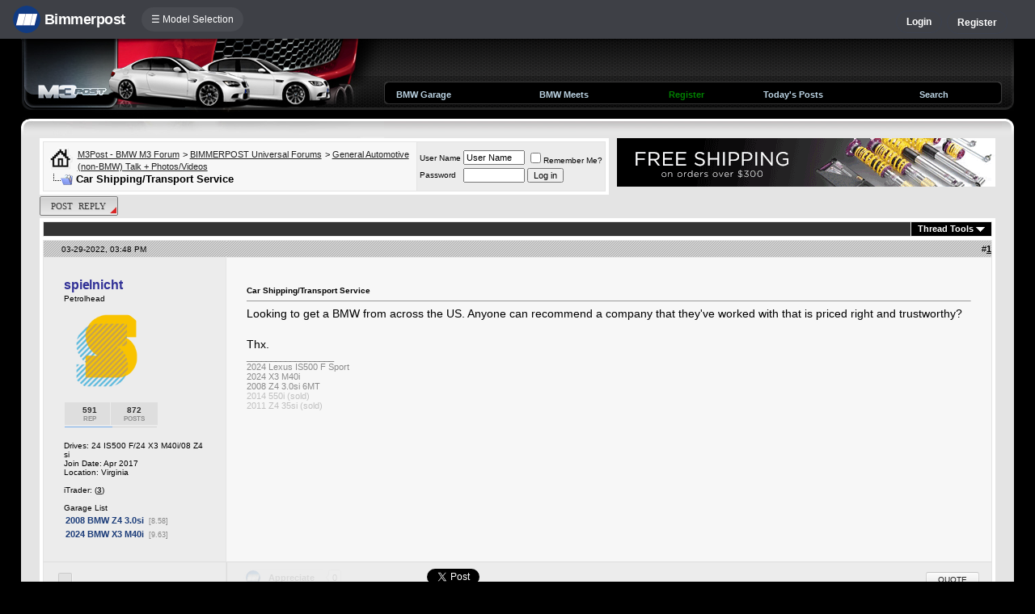

--- FILE ---
content_type: text/html; charset=ISO-8859-1
request_url: https://www.m3post.com/forums/showthread.php?s=60aa48bd912fbb5ff4dacf34806130ae&p=29974016
body_size: 15761
content:
<!DOCTYPE html>
<html xmlns="http://www.w3.org/1999/xhtml" dir="ltr" lang="en">
<head>
	<meta http-equiv="Content-Type" content="text/html; charset=ISO-8859-1" />
<meta http-equiv="X-UA-Compatible" content="IE=9" />
<meta name="generator" content="vBulletin 3.8.11" />

<meta name="bptitle" content="Car Shipping/Transport Service" /><meta name="bpthreadid" content="1910660" /><meta name="bpforumid" content="36" /><meta name="bpthreadop" content="spielnicht" /><meta name="bplastposter" content="spielnicht" /><meta name="bpfirstpostdateline" content="1648583312" /><meta name="bplastpostdateline" content="1650986882" /><meta name="bpcomments" content="11" /><meta name="bpsite" content="e90m3" />


<meta property="og:title" content="Car Shipping/Transport Service"/>
<meta property="og:image" content="http://www.bimmerpost.com/bpfb.jpg" />

<meta name="keywords" content=" Car Shipping/Transport Service, bmw 3-series forum,e90,e91,e92,e93,BMW forum,e90 forum,bmw e90 forum,e90 chat,hamann,ac,schnitzer,hartge,breyton,rdsport,3 series,3-series,coupe,sedan,spy shot,spy pics,spy photos,spy photo,2006,unofficial,forum,bbs,discussion,bulletin board,aftermarket,forum,page,board,discussion,videos,schnitzer,hamann,aftermarket,wheels,exhaust,335i,335d,328xi" />
<meta name="description" content="Car Shipping/Transport Service" />


<!-- CSS Stylesheet -->
<style type="text/css" id="vbulletin_css">
/**
* vBulletin 3.8.11 CSS
* Style: 'M3Post 2nd'; Style ID: 74
*/
@import url("clientscript/vbulletin_css/style-939e994d-00074.css");
</style>
<link rel="stylesheet" type="text/css" href="clientscript/vbulletin_important.css?v=3811" />


<!-- / CSS Stylesheet -->

<script type="text/javascript" src="https://ajax.googleapis.com/ajax/libs/yui/2.9.0/build/yahoo-dom-event/yahoo-dom-event.js?v=3811"></script>
<script type="text/javascript" src="https://ajax.googleapis.com/ajax/libs/yui/2.9.0/build/connection/connection-min.js?v=3811"></script>
<script type="text/javascript">
<!--
var SESSIONURL = "s=3952f4f05539a853db1f3f3fb68ceb03&";
var SECURITYTOKEN = "guest";
var IMGDIR_MISC = "/forums/multisite-style/m3post/misc";
var vb_disable_ajax = parseInt("0", 10);
// -->
</script>
<script type="text/javascript" src="clientscript/vbulletin_global.js?v=3811"></script>
<script type="text/javascript" src="clientscript/vbulletin_menu.js?v=3811"></script>


	<link rel="alternate" type="application/rss+xml" title="BMW M3 Forum (E90 E92) RSS Feed" href="external.php?type=RSS2" />
	
		<link rel="alternate" type="application/rss+xml" title="BMW M3 Forum (E90 E92) - General Automotive (non-BMW) Talk + Photos/Videos - RSS Feed" href="external.php?type=RSS2&amp;forumids=36" />
	


<script type="text/javascript" src="/forums/bpnavbar/jquery-1.7.2.min.js"></script>
<script type="text/javascript" src="/forums/bpnavbar/jquery.hoverIntent.min.js"></script>
<script type="text/javascript" src="/forums/bpmentions/helper.js"></script>
<link rel="stylesheet" type="text/css" href="/forums/bpmentions/mention.css" />
<link rel="stylesheet" type="text/css" href="/forums/markspam/markspam.css" />
<script type="text/javascript" src="/forums/markspam/markspam.js"></script>
	<title> Car Shipping/Transport Service</title>
	<!-- BMW M3 Forum (E90 E92) -->
	<script type="text/javascript" src="clientscript/vbulletin_post_loader.js?v=3811"></script>
	<style type="text/css" id="vbulletin_showthread_css">
	<!--
	
	#links div { white-space: nowrap; }
	#links img { vertical-align: middle; }
	-->
	</style>
        <script type="text/javascript" src="/forums/bpvote/bpvote.js"></script>
        <link rel="stylesheet" type="text/css" href="/forums/bpvote/bpvote.css" />
</head>
<body onload="">
<script src="/forums/multisite-style/log.js"></script>
<script src="/forums/multisite-style/multisite_forumselector_helper.js"></script>

 

<link rel="stylesheet" href="/forums/bpnavbar/mainnavbar7b.css" />
<link rel="stylesheet" type="text/css" href="/forums/multisite-style/universalbuttons/commonIcons.css" />

<div class="mainnavbar">


     <div class="mnavbarcontentlogo">
       <a href="//www.bimmerpost.com/"><img src="//bimmerpost.imgix.net/forums/bpnavbar/bplogo-flat.png?w=68" oldsrc="//bimmerpost.imgix.net/wp-content/themes/2020/images/bimmerpostlogo.png" border="0" alt="" /> 
       <div class="mnavbarbpname">Bimmerpost</div>
        </a>
     </div>

<div class="mnavbarcontent" id="flist">

<script>
$('nav li ul').hide().removeClass('fallback');
$('nav li').hover(
  function () {
    $('ul', this).stop().slideDown(150);
  },
  function () {
    $('ul', this).stop().slideUp(150);
  }
);
</script>


<nav id="hamnav">
  <label for="hamburger">&#9776; Model Selection</label>
  <input type="checkbox" id="hamburger"/>
  <ul id="hamitems">
    <li>
      <a href="#">1</a>
      <ul class="fallback">
 
                  <li class="forumnavItem"><a class="forumjump" href="//f44.bimmerpost.com/forums"><img src="/forums/bar69/icon-f40.png" border="0" alt="" align="left" width="166" height="82" /><div class="forumnavText"><font class="forumnavTitle">F40</font>Model Year: <b>2019 +</b></div></a></li>
       
                  <li class="dropdownSeparator">Previous Generations</li>

                  <li class="forumnavItem"><a class="forumjump" href="//f20.1addicts.com/forums"><img src="/forums/bar69/icon-f20-2.png" border="0" alt="" align="left" width="166" height="82" /><div class="forumnavText"><font class="forumnavTitle">F20 / F21</font>Model Year: <b>2012 - 2018</b></div></a></li>

                  <li class="forumnavItem"><a class="forumjump" href="//www.1addicts.com/forums"><img src="/forums/bar69/icon-e82-3.png" border="0" alt="" align="left" width="166" height="82" /><div class="forumnavText"><font class="forumnavTitle">E81 / E82 / E87 / E88</font>Model Year: <b>2004 - 2011</b></div></a></li>

      </ul>
    </li>


    <li>
      <a href="#">2</a>
      <ul class="fallback">
                  <li class="forumnavItem"><a class="forumjump" href="//g87.bimmerpost.com/forums"><img src="/forums/bar69/icon-g42.png" border="0" alt="" align="left" width="166" height="82" /><div class="forumnavText"><font class="forumnavTitle">G42</font>Model Year: <b>2021 +</b></div></a></li>

                  <li class="forumnavItem"><a class="forumjump" href="//f44.bimmerpost.com/forums"><img src="/forums/bar69/icon-f44.png" border="0" alt="" align="left" width="166" height="82" /><div class="forumnavText"><font class="forumnavTitle">F44</font>Model Year: <b>2020 +</b></div></a></li>

                  <li class="dropdownSeparator">Previous Generations</li>

                  <li class="forumnavItem"><a class="forumjump" href="//www.2addicts.com/forums"><img src="/forums/bar69/icon-f22.png" border="0" alt="" align="left" width="166" height="82" /><div class="forumnavText"><font class="forumnavTitle">F22 / F23</font>Model Year: <b>2014 - 2020</b></div></a></li>

      </ul>
    </li>

    <li>
      <a href="#">3/i3</a>
      <ul class="fallback">
                  <li class="forumnavItem"><a class="forumjump" href="//g20.bimmerpost.com/forums"><img src="/forums/bar69/icon-g20.png" border="0" alt="" align="left" width="166" height="82" /><div class="forumnavText"><font class="forumnavTitle">G20</font>Model Year: <b>2019 +</b></div></a></li>

                  <li class="forumnavItem"><a class="forumjump" href="//g50.bimmerpost.com/forums"><img src="/forums/bar69/icon-unknown.png" border="0" alt="" align="left" width="166" height="82" /><div class="forumnavText"><font class="forumnavTitle">G50 / NA0 / ZA0</font>Model Year: <b>2027 +</b></div></a></li>

                  <li class="dropdownSeparator">Previous Generations</li>

                  <li class="forumnavItem"><a class="forumjump" href="//f30.bimmerpost.com/forums"><img src="/forums/bar69/icon-f30-2.png" border="0" alt="" align="left" width="166" height="82" /><div class="forumnavText"><font class="forumnavTitle">F30 / F31</font>Model Year: <b>2012 - 2018</b></div></a></li>

                  <li class="forumnavItem"><a class="forumjump" href="//www.e90post.com/forums"><img src="/forums/bar69/icon-e90-3.png" border="0" alt="" align="left" width="166" height="82" /><div class="forumnavText"><font class="forumnavTitle">E90 / E91 / E92 / E93</font>Model Year: <b>2006 - 2011</b></div></a></li>
      </ul>
    </li>


    <li>
      <a href="#">4</a>
      <ul class="fallback">
                  <li class="forumnavItem"><a class="forumjump" href="//g20.bimmerpost.com/forums"><img src="/forums/bar69/icon-g22.png" border="0" alt="" align="left" width="166" height="82" /><div class="forumnavText"><font class="forumnavTitle">G22</font>Model Year: <b>2020 +</b></div></a></li>

                  <li class="dropdownSeparator">Previous Generations</li>

                  <li class="forumnavItem"><a class="forumjump" href="//f30.bimmerpost.com/forums"><img src="/forums/bar69/icon-f32.png" border="0" alt="" align="left" width="166" height="82" /><div class="forumnavText"><font class="forumnavTitle">F32 / F33</font>Model Year: <b>2013 - 2019</b></div></a></li>

      </ul>
    </li>

    <li>
      <a href="#">5/i5</a>
      <ul class="fallback">

                  <li class="forumnavItem"><a class="forumjump" href="//g60.bimmerpost.com/forums"><img src="/forums/bar69/icon-g60.png" border="0" alt="" align="left" width="166" height="82" /><div class="forumnavText"><font class="forumnavTitle">G60</font>Model Year: <b>2024 +</b></div></a></li>

                  <li class="dropdownSeparator">Previous Generations</li>

                  <li class="forumnavItem"><a class="forumjump" href="//g30.bimmerpost.com/forums"><img src="/forums/bar69/icon-g30-2.png" border="0" alt="" align="left" width="166" height="82" /><div class="forumnavText"><font class="forumnavTitle">G30</font>Model Year: <b>2017 - 2023</b></div></a></li>

                  <li class="forumnavItem"><a class="forumjump" href="//f10.5post.com/forums"><img src="/forums/bar69/icon-f10-2.png" border="0" alt="" align="left" width="166" height="82" /><div class="forumnavText"><font class="forumnavTitle">F10 / F11</font>Model Year: <b>2010 - 2016</b></div></a></li>

                  <li class="forumnavItem"><a class="forumjump" href="//e60.5post.com/forums"><img src="/forums/bar69/icon-e60-1.png" border="0" alt="" align="left" width="166" height="82" /><div class="forumnavText"><font class="forumnavTitle">E60</font>Model Year: <b>2004 - 2009</b></div></a></li>

                  <li class="forumnavItem"><a class="forumjump" href="//e39.5post.com/forums"><img src="/forums/bar69/icon-e39.png" border="0" alt="" align="left" width="166" height="82" /><div class="forumnavText"><font class="forumnavTitle">E39</font>Model Year: <b>1995 - 2003</b></div></a></li>

      </ul>
    </li>

    <li>
        <a class="forumjump" href="//www.6post.com/forums">6</a>
    </li>

    <li>
             <a class="forumjump" href="//www.7post.com/forums">7</a>
    </li>

    <li>
             <a class="forumjump" href="//f92.bimmerpost.com/forums">8</a>
    </li>


    <li>
      <a href="#">M2</a>
      <ul class="fallback">
                  <li class="forumnavItem"><a class="forumjump" href="//g87.bimmerpost.com/forums"><img src="/forums/bar69/icon-g87.png" border="0" alt="" align="left" width="166" height="82" /><div class="forumnavText"><font class="forumnavTitle">G87</font>Model Year: <b>2023+</b></div></a></li>

                  <li class="dropdownSeparator">Previous Generations</li>

                  <li class="forumnavItem"><a class="forumjump" href="//f87.bimmerpost.com/forums"><img src="/forums/bar69/icon-f87.png" border="0" alt="" align="left" width="166" height="82" /><div class="forumnavText"><font class="forumnavTitle">F87</font>Model Year: <b>2015 - 2022</b></div></a></li>

      </ul>
    </li>


    <li>
      <a href="#">M3</a>
      <ul class="fallback">

                  <li class="forumnavItem"><a class="forumjump" href="//g80.bimmerpost.com/forums"><img src="/forums/bar69/icon-g80.png" border="0" alt="" align="left" width="166" height="82" /><div class="forumnavText"><font class="forumnavTitle">G80</font>Model Year: <b>2021 +</b></div></a></li>

                  <li class="forumnavItem"><a class="forumjump" href="//g50.bimmerpost.com/forums"><img src="/forums/bar69/icon-unknown.png" border="0" alt="" align="left" width="166" height="82" /><div class="forumnavText"><font class="forumnavTitle">G50 / NA0 / ZA0</font>Model Year: <b>2027 +</b></div></a></li>

                  <li class="dropdownSeparator">Previous Generations</li>

                  <li class="forumnavItem"><a class="forumjump" href="//f80.bimmerpost.com/forums"><img src="/forums/bar69/icon-f80.png" border="0" alt="" align="left" width="166" height="82" /><div class="forumnavText"><font class="forumnavTitle">F80</font>Model Year: <b>2014 - 2020</b></div></a></li>

                  <li class="forumnavItem"><a class="forumjump" href="//www.m3post.com/forums"><img src="/forums/bar69/icon-e90m3-2.png" border="0" alt="" align="left" width="166" height="82" /><div class="forumnavText"><font class="forumnavTitle">E90 / E92</font>Model Year: <b>2007 - 2013</b></div></a></li>

                  <li class="forumnavItem"><a class="forumjump" href="//e46m3.bimmerpost.com/forums"><img src="/forums/bar69/icon-e46m3.png" border="0" alt="" align="left" width="166" height="82" /><div class="forumnavText"><font class="forumnavTitle">E46</font>Model Year: <b>2000 - 2006</b></div></a></li>

      </ul>
    </li>

    <li>
      <a href="#">M4</a>
      <ul class="fallback">
                  <li class="forumnavItem"><a class="forumjump" href="//g80.bimmerpost.com/forums"><img src="/forums/bar69/icon-g82.png" border="0" alt="" align="left" width="166" height="82" /><div class="forumnavText"><font class="forumnavTitle">G82</font>Model Year: <b>2021 +</b></div></a></li>

<li class="dropdownSeparator">Previous Generations</li>

                  <li class="forumnavItem"><a class="forumjump" href="//f80.bimmerpost.com/forums"><img src="/forums/bar69/icon-f82.png" border="0" alt="" align="left" width="166" height="82" /><div class="forumnavText"><font class="forumnavTitle">F82</font>Model Year: <b>2014 - 2020</b></div></a></li>

       </ul>
    </li>

    <li>
      <a href="#">M5</a>
      <ul class="fallback">

                  <li class="forumnavItem"><a class="forumjump" href="//g90.bimmerpost.com/forums"><img src="/forums/bar69/icon-g90.png" border="0" alt="" align="left" width="166" height="82" /><div class="forumnavText"><font class="forumnavTitle">G90 / G99</font>Model Year: <b>2025 +</b></div></a></li>

                  <li class="dropdownSeparator">Previous Generations</li>

                  <li class="forumnavItem"><a class="forumjump" href="//f90.bimmerpost.com/forums"><img src="/forums/bar69/icon-f90.png" border="0" alt="" align="left" width="166" height="82" /><div class="forumnavText"><font class="forumnavTitle">F90</font>Model Year: <b>2018 +</b></div></a></li>

                  <li class="forumnavItem"><a class="forumjump" href="//f10.m5post.com/forums"><img src="/forums/bar69/icon-f10m5.png" border="0" alt="" align="left" width="166" height="82" /><div class="forumnavText"><font class="forumnavTitle">F10</font>Model Year: <b>2011 - 2017</b></div></a></li>

                  <li class="forumnavItem"><a class="forumjump" href="//e60.5post.com/forums"><img src="/forums/bar69/icon-e60-1.png" border="0" alt="" align="left" width="166" height="82" /><div class="forumnavText"><font class="forumnavTitle">E60</font>Model Year: <b>2004 - 2009</b></div></a></li>

      </ul>
    </li>

    <li>
              <a class="forumjump" href="//www.6post.com/forums">M6</a>
    </li>

    <li>
             <a class="forumjump" href="//f92.bimmerpost.com/forums">M8</a>
    </li>

    <li>
      <a href="#">Z4</a>
      <ul class="fallback">
                  <li class="forumnavItem"><a class="forumjump" href="//g29.bimmerpost.com/forums"><img src="/forums/bar69/icon-g29.png" border="0" alt="" align="left" width="166" height="82" /><div class="forumnavText"><font class="forumnavTitle">G29</font>Model Year: <b>2019+</b></div></a></li>

                  <li class="dropdownSeparator">Previous Generations</li>

                  <li class="forumnavItem"><a class="forumjump" href="//e89.zpost.com/forums"><img src="/forums/bar69/icon-e89-4.png" border="0" alt="" align="left" width="166" height="82" /><div class="forumnavText"><font class="forumnavTitle">E89</font>Model Year: <b>2009 - 2017</b></div></a></li>

                  <li class="forumnavItem"><a class="forumjump" href="//www.zpost.com/forums"><img src="/forums/bar69/icon-e85-3.png" border="0" alt="" align="left" width="166" height="82" /><div class="forumnavText"><font class="forumnavTitle">E85 / E86</font>Model Year: <b>2002 - 2008</b></div></a></li>

      </ul>
    </li>

    <li>
      <a href="#" style="width:65px;">X1.X2</a>
      <ul class="fallback">

                  <li class="forumnavItem"><a class="forumjump" href="//u11.bimmerpost.com/forums"><img src="/forums/bar69/icon-u11-2.png" border="0" alt="" align="left" width="166" height="82" /><div class="forumnavText"><font class="forumnavTitle">U11 / U10</font>Model Year: <b>2023 +</b></div></a></li>

                  <li class="dropdownSeparator">Previous Generations</li>

                  <li class="forumnavItem"><a class="forumjump" href="//f48.bimmerpost.com/forums"><img src="/forums/bar69/icon-f48f39.png" border="0" alt="" align="left" width="166" height="82" /><div class="forumnavText"><font class="forumnavTitle">F48 / F39</font>Model Year: <b>2016 - 2022</b></div></a></li>

                  <li class="forumnavItem"><a class="forumjump" href="//e84.xbimmers.com/forums"><img src="/forums/bar69/icon-e84.png" border="0" alt="" align="left" width="166" height="82" /><div class="forumnavText"><font class="forumnavTitle">E84</font>Model Year: <b>2010 - 2015</b></div></a></li>

      </ul>
    </li>

    <li>
      <a href="#" style="width:60px;">X3.X4.iX3</a>
      <ul class="fallback">

                  <li class="forumnavItem"><a class="forumjump" href="//g45.bimmerpost.com/forums"><img src="/forums/bar69/icon-g45.png" border="0" alt="" align="left" width="166" height="82" /><div class="forumnavText"><font class="forumnavTitle">G45 / G46 / NA5</font>Model Year: <b>2025 +</b></div></a></li>

                  <li class="dropdownSeparator">Previous Generations</li>

                  <li class="forumnavItem"><a class="forumjump" href="//x3.xbimmers.com/forums"><img src="/forums/bar69/icon-x3.png" border="0" alt="" align="left" width="166" height="82" /><div class="forumnavText"><font class="forumnavTitle">E83 / F25 / F26 / G01 / G02</font>Model Year: <b>2003 - 2024</b></div></a></li>

      </ul>
    </li>

    <li>
      <a href="#" style="width:65px;">X5.X6</a>
      <ul class="fallback">

                  <li class="forumnavItem"><a class="forumjump" href="//g05.bimmerpost.com/forums"><img src="/forums/bar69/icon-g05.png" border="0" alt="" align="left" width="166" height="82" /><div class="forumnavText"><font class="forumnavTitle">G05 / G06</font>Model Year: <b>2019 - 2016</b></div></a></li>

                  <li class="forumnavItem"><a class="forumjump" href="//g65.bimmerpost.com/forums"><img src="/forums/bar69/icon-unknown.png" border="0" alt="" align="left" width="166" height="82" /><div class="forumnavText"><font class="forumnavTitle">G65 / G66</font>Model Year: <b>2027 +</b></div></a></li>

                  <li class="dropdownSeparator">Previous Generations</li>

                  <li class="forumnavItem"><a class="forumjump" href="//f15.bimmerpost.com/forums"><img src="/forums/bar69/icon-f15.png" border="0" alt="" align="left" width="166" height="82" /><div class="forumnavText"><font class="forumnavTitle">F15 / F16</font>Model Year: <b>2014 - 2018</b></div></a></li>

                  <li class="forumnavItem"><a class="forumjump" href="//www.xbimmers.com/forums"><img src="/forums/bar69/icon-e70.png" border="0" alt="" align="left" width="166" height="82" /><div class="forumnavText"><font class="forumnavTitle">E70 / E71 / E72</font>Model Year: <b>2006 - 2013</b></div></a></li>

      </ul>
    </li>

    <li>
             <a class="forumjump" href="//g07.bimmerpost.com/forums"  style="width:65px;">X7.XM</a>
    </li>

    <li>
             <a style="width:90px" class="forumjump" href="//bmwi.bimmerpost.com/forums">i3 / i4 / i8 / iX</a>
    </li>

  </ul>
</nav>







</div>

<div style="float:right;margin:10px 15px 0px 0px;display:none">
   <a href="http://www.facebook.com/bimmerpost"><img src="/forums/multisite-style/share-fb2.png" width="20" height="20" alt="Facebook" border="0" /></a>
   <a href="http://www.twitter.com/bimmerpost"><img src="/forums/multisite-style/share-tw2.png" width="20" height="20" alt="Twitter" border="0" /></a>
</div>

<div class="navbarUserData">
     

     <div class="regrBtn loginBtn" style="margin-left:18px">
       Login
     </div>

     <div style="display:none;background: rgba(255, 0, 0, 0.32);
padding: 22px 22px;
position: absolute;
top: 39px;
left: 56px;
background: linear-gradient(to bottom,  rgba(169,3,41,0.6) 0%,rgba(109,0,25,0.4) 100%); /* W3C */
filter: progid:DXImageTransform.Microsoft.gradient( startColorstr='#33a90329', endColorstr='#336d0019',GradientType=0 ); /* IE6-9 */
box-shadow: 1px 1px 8px rgba(0,0,0,0.6);

" id="hiddenLogin">

		<!-- login form -->
		<form action="login.php?do=login" method="post" onsubmit="md5hash(vb_login_password, vb_login_md5password, vb_login_md5password_utf, 0)">
		<script type="text/javascript" src="clientscript/vbulletin_md5.js?v=3811"></script>

<div class="bploginbox"><input type="text" class="loginfield" style="font-size: 11px" name="vb_login_username" id="navbar_username" size="12" accesskey="u" tabindex="91" value="User Name" onfocus="if (this.value == 'User Name') this.value = '';" /></div>

<div class="bploginbox"><input type="password" class="loginfield" style="font-size: 11px" name="vb_login_password" id="navbar_password" size="12" tabindex="92" value="zzxcvbnm123" onfocus="if (this.value == 'zzxcvbnm123') this.value = '';"/></div>

<div class="bploginmid"><label for="cb_cookieuser_navbar"><input type="checkbox" name="cookieuser" value="1" tabindex="93" id="cb_cookieuser_navbar" accesskey="c" checked="checked" />  Remember Me?</label></div>

<div class="bplogin"><input class="bplogoutbutton" type="submit" value="Log in" tabindex="94" title="Enter your username and password in the boxes provided to login, or click the 'register' button to create a profile for yourself." accesskey="s" /></div>

		<input type="hidden" name="s" value="3952f4f05539a853db1f3f3fb68ceb03" />
		<input type="hidden" name="securitytoken" value="guest" />
		<input type="hidden" name="do" value="login" />
		<input type="hidden" name="vb_login_md5password" />
		<input type="hidden" name="vb_login_md5password_utf" />
		</form>
		<!-- / login form -->

     </div>

       <script>
         $(document).ready(function() {

    $('.loginBtn').on('click', function(e) {
$('#hiddenLogin').fadeToggle(100, "linear");
    });

         });
       </script>





     
     <div class="regrBtn">
       <a href="register.php?s=3952f4f05539a853db1f3f3fb68ceb03" rel="nofollow">Register</a>
     </div>
     
</div>

</div>













<link rel="stylesheet" type="text/css" href="/forums/multisite-style/universalbuttons/style3.css" />
<!-- logo -->
<a name="top"></a>
<table border="0" width="96%" cellpadding="0" cellspacing="0" align="center">
<tr>
	<td width="449" align="left"><a href="index.php?s=3952f4f05539a853db1f3f3fb68ceb03"><img style="display:block;" src="/forums/multisite-style/m3post/top8.jpg" border="0" alt="BMW M3 Forum (E90 E92)" /></a></td>

	<td style="background: url(/forums/multisite-style/m3post/topbg6.gif);">


<div style="padding:7px;"></div>

<table width="100%" cellpadding="0" cellspacing="0">
<tr>
<td width="5">
<img src="/forums/multisite-style/m3post/nav-l.gif" alt="" /><br />
</td>
<td style="background: url(/forums/multisite-style/m3post/nav-m.gif) repeat-x;">
<table width="100%"><tr><td>
		

		<td class="vbmenu_control2"><a href="bpgarage.php">BMW Garage</a></td>

		<td class="vbmenu_control2"><a href="calendar.php?s=3952f4f05539a853db1f3f3fb68ceb03">BMW Meets</a></td>

		
			<td class="vbmenu_control2"><a style="color: green;" href="register.php?s=3952f4f05539a853db1f3f3fb68ceb03" rel="nofollow">Register</a></td>
		


		
		
			
				
				<td class="vbmenu_control2"><a href="search.php?s=3952f4f05539a853db1f3f3fb68ceb03&amp;do=getdaily" accesskey="2">Today's Posts</a></td>
				
				<td id="navbar_search" class="vbmenu_control2"><a href="search.php?s=3952f4f05539a853db1f3f3fb68ceb03" accesskey="4" rel="nofollow">Search</a> </td>
			
			
		

		
</td></tr></table>
</td>
<td width="5">
<img src="/forums/multisite-style/m3post/nav-r.gif" alt="" /><br />
</td>
</tr>
</table>


	</td>

	<td width="15" align="right">
<img style="display:block;" src="/forums/multisite-style/m3post/top-r6.gif" alt="" />
	</td>
</tr>
</table>
<!-- /logo -->

<!-- content table -->
<!-- open content container -->

<div align="center">
	<div class="page" style="width:96%; text-align:left">
		<div style="padding:0px 23px 0px 23px" align="left">





<!-- breadcrumb, login, pm info -->
<table width="100%" cellpadding="0" cellspacing="0">
<tr>
<td valign="top">

<table class="tborder" cellpadding="6" cellspacing="1" border="0" width="100%" align="center">
<tr>
	<td class="alt1" width="100%">
		
			<table cellpadding="0" cellspacing="0" border="0">
			<tr valign="bottom">
				<td><a href="#" onclick="history.back(1); return false;"><img src="/forums/multisite-style/m3post/misc/navbits_start.gif" alt="Go Back" border="0" /></a></td>
				<td>&nbsp;</td>
				<td width="100%"><span class="navbar"><a href="index.php?s=3952f4f05539a853db1f3f3fb68ceb03" accesskey="1">M3Post - BMW M3 Forum</a></span> 
	<span class="navbar">&gt; <a href="forumdisplay.php?s=3952f4f05539a853db1f3f3fb68ceb03&amp;f=10">BIMMERPOST Universal Forums</a></span>


	<span class="navbar">&gt; <a href="forumdisplay.php?s=3952f4f05539a853db1f3f3fb68ceb03&amp;f=36">General Automotive (non-BMW) Talk + Photos/Videos</a></span>

</td>
			</tr>
			<tr>
				<td class="navbar" style="font-size:10pt; padding-top:1px" colspan="3"><a href="/forums/showthread.php?s=60aa48bd912fbb5ff4dacf34806130ae&amp;p=29974016"><img class="inlineimg" src="/forums/multisite-style/m3post/misc/navbits_finallink_ltr.gif" alt="Reload this Page" border="0" /></a> <strong>
	 Car Shipping/Transport Service

</strong></td>
			</tr>
			</table>
		
	</td>

	<td class="alt2" nowrap="nowrap" style="padding:0px">
		<!-- login form -->
		<form action="login.php?do=login" method="post" onsubmit="md5hash(vb_login_password, vb_login_md5password, vb_login_md5password_utf, 0)">
		<script type="text/javascript" src="clientscript/vbulletin_md5.js?v=3811"></script>
		<table cellpadding="0" cellspacing="3" border="0">
		<tr>
			<td class="smallfont" style="white-space: nowrap;"><label for="navbar_username">User Name</label></td>
			<td><input type="text" class="bginput" style="font-size: 11px" name="vb_login_username" id="navbar_username" size="10" accesskey="u" tabindex="101" value="User Name" onfocus="if (this.value == 'User Name') this.value = '';" /></td>
			<td class="smallfont" nowrap="nowrap"><label for="cb_cookieuser_navbar"><input type="checkbox" name="cookieuser" value="1" tabindex="103" id="cb_cookieuser_navbar" accesskey="c" />Remember Me?</label></td>
		</tr>
		<tr>
			<td class="smallfont"><label for="navbar_password">Password</label></td>
			<td><input type="password" class="bginput" style="font-size: 11px" name="vb_login_password" id="navbar_password" size="10" tabindex="102" /></td>
			<td><input type="submit" class="button" value="Log in" tabindex="104" title="Enter your username and password in the boxes provided to login, or click the 'register' button to create a profile for yourself." accesskey="s" /></td>
		</tr>
		</table>
		<input type="hidden" name="s" value="3952f4f05539a853db1f3f3fb68ceb03" />
		<input type="hidden" name="securitytoken" value="guest" />
		<input type="hidden" name="do" value="login" />
		<input type="hidden" name="vb_login_md5password" />
		<input type="hidden" name="vb_login_md5password_utf" />
		</form>
		<!-- / login form -->
	</td>

</tr>
</table>
<!-- / breadcrumb, login, pm info -->

</td>
<td width="10">&nbsp;</td>
<td width="468">
<!-- BEGIN ADVERT SECTION -->

<div style="height:60px;padding:0px 0px 12px 0px;">
<a href='http://www.shopexxel.com' target='_blank'><img src='https://www.e90post.com/forums/images/banners/Exxel_BannerAd_03_2016.gif' alt='EXXEL Distributions' border="0" /></a>
</div>

<!-- END ADVERT SECTION -->
</td>
</tr>
</table>






<!-- NAVBAR POPUP MENUS -->

	
	<!-- header quick search form -->
	<div class="vbmenu_popup" id="navbar_search_menu" style="display:none" align="left">
		<table cellpadding="4" cellspacing="1" border="0">

		<tr>
			<td class="thead">Google Search</td>
		</tr>
		<tr>
			<td class="vbmenu_option" title="nohilite">

			   <script>
  				(function() {
    				  var cx = '000862408910862767472:dikvhujd9ne';
    				  var gcse = document.createElement('script');
    				  gcse.type = 'text/javascript';
    				  gcse.async = true;
    				  gcse.src = 'https://cse.google.com/cse.js?cx=' + cx;
    				  var s = document.getElementsByTagName('script')[0];
    				  s.parentNode.insertBefore(gcse, s);
  				})();
			   </script>
			   <gcse:searchbox-only resultsUrl="googlesearch.php"></gcse:searchbox-only>

                           </td>
                   </tr>


		<tr>
			<td class="thead">Search Forums</td>
		</tr>
		<tr>
			<td class="vbmenu_option" title="nohilite">
				<form action="search.php?do=process" method="post">

					<input type="hidden" name="do" value="process" />
					<input type="hidden" name="quicksearch" value="1" />
					<input type="hidden" name="childforums" value="1" />
					<input type="hidden" name="exactname" value="1" />
					<input type="hidden" name="s" value="3952f4f05539a853db1f3f3fb68ceb03" />
					<input type="hidden" name="securitytoken" value="guest" />
					<div><input type="text" class="bginput" name="query" size="25" tabindex="1001" /><input type="submit" class="button" value="Go" tabindex="1006" /></div>
					<div style="margin-top:6px">
						<label for="rb_nb_sp0"><input type="radio" name="showposts" value="0" id="rb_nb_sp0" tabindex="1002" checked="checked" />Show Threads</label>
						&nbsp;
						<label for="rb_nb_sp1"><input type="radio" name="showposts" value="1" id="rb_nb_sp1" tabindex="1003" />Show Posts</label>
					</div>
					<div style="margin-top:6px">
						<label for="bpsearchall"><input type="checkbox" name="bpsearchall" value="1" id="bpsearchall" tabindex="1004" />Search across all BimmerPost sites?</label>
					</div>
					<div style="margin-top:6px">
						<label for="bpsearchot"><input type="checkbox" name="bpsearchot" value="1" id="bpsearchot" tabindex="1005" />Include off-topic posts in search results?</label>
					</div>

				</form>
			</td>
		</tr>
		
		<tr>
			<td class="vbmenu_option"><a href="tags.php?s=3952f4f05539a853db1f3f3fb68ceb03" rel="nofollow">Tag Search</a></td>
		</tr>
		
		<tr>
			<td class="vbmenu_option"><a href="search.php?s=3952f4f05539a853db1f3f3fb68ceb03" accesskey="4" rel="nofollow">Advanced Search</a></td>
		</tr>
		
		</table>
	</div>
	<!-- / header quick search form -->
	

	
<!-- / NAVBAR POPUP MENUS -->

<!-- PAGENAV POPUP -->
	<div class="vbmenu_popup" id="pagenav_menu" style="display:none">
		<table cellpadding="4" cellspacing="1" border="0">
		<tr>
			<td class="thead" nowrap="nowrap">Go to Page...</td>
		</tr>
		<tr>
			<td class="vbmenu_option" title="nohilite">
			<form action="index.php" method="get" onsubmit="return this.gotopage()" id="pagenav_form">
				<input type="text" class="bginput" id="pagenav_itxt" style="font-size:11px" size="4" />
				<input type="button" class="button" id="pagenav_ibtn" value="Go" />
			</form>
			</td>
		</tr>
		</table>
	</div>
<!-- / PAGENAV POPUP -->








<a name="poststop" id="poststop"></a>

<!-- controls above postbits -->
<table cellpadding="0" cellspacing="0" border="0" width="100%" style="margin-bottom:3px">
<tr valign="bottom">
	
		<td class="smallfont"><a href="newreply.php?s=3952f4f05539a853db1f3f3fb68ceb03&amp;do=newreply&amp;noquote=1&amp;p=28741816" rel="nofollow"><div class="newButton">Post Reply</div></a></td>
	
	
</tr>
</table>
<!-- / controls above postbits -->

<!-- toolbar -->
<table class="tborder" cellpadding="6" cellspacing="1" border="0" width="100%" align="center" style="border-bottom-width:0px">
<tr>
	<td class="tcat" width="100%">
		<div class="smallfont">
		
		&nbsp;
		</div>
	</td>


	<td class="vbmenu_control" id="threadtools" nowrap="nowrap">
		<a href="/forums/showthread.php?p=29974016&amp;nojs=1#goto_threadtools">Thread Tools</a>
		<script type="text/javascript"> vbmenu_register("threadtools"); </script>
	</td>
	
	
	

	

</tr>
</table>
<!-- / toolbar -->



<!-- end content table -->

		</div>
	</div>
</div>

<!-- / close content container -->
<!-- / end content table -->





<div id="posts"><!-- post #28741816 -->

	<!-- open content container -->

<div align="center">
	<div class="page" style="width:96%; text-align:left">
		<div style="padding:0px 23px 0px 23px" align="left">

	<div id="edit28741816" style="padding:0px 0px 6px 0px">
	<!-- this is not the last post shown on the page -->





<table id="post28741816" class="tborder" cellpadding="0" cellspacing="0" border="0" width="100%" align="center">
<tr>
	
		<td class="thead" style="font-weight:normal; border: 1px solid #e4e4e4; border-right: 0px" >
<font size=1>&nbsp;&nbsp;&nbsp;&nbsp;&nbsp;
			<!-- status icon and date -->
			<a name="post28741816"><!img class="inlineimg" src="/forums/multisite-style/m3post/statusicon/post_old.gif" alt="Old" border="0" /></a>
			03-29-2022, 03:48 PM
			
			<!-- / status icon and date -->
		</td>
		<td class="thead" style="padding: 0px;font-weight:normal; border: 1px solid #e4e4e4; border-left: 0px" align="right">
			&nbsp;
			#<a href="showpost.php?s=3952f4f05539a853db1f3f3fb68ceb03&amp;p=28741816&amp;postcount=1" target="new" rel="nofollow" id="postcount28741816" name="1"><strong>1</strong></a>
			
		</td>
	
</tr>
<tr valign="top">





	<td class="alt2" width="175" style="border: 1px solid #e4e4e4; border-top: 0px !important; border-bottom: 0px !important;padding:25px;font-family: 'Open Sans', sans-serif;">

			<div id="postmenu_28741816">
				
				<a class="bigusername" href="member.php?s=3952f4f05539a853db1f3f3fb68ceb03&amp;u=345904">spielnicht</a>
				<script type="text/javascript"> vbmenu_register("postmenu_28741816", true); </script>
				
			</div>

			<div class="smallfont" style="margin-top:2px;">Petrolhead</div>
			

			
				<div class="avatarImage">
					<a href="member.php?s=3952f4f05539a853db1f3f3fb68ceb03&amp;u=345904"><img src="customavatars/avatar345904_4.gif" id="postAvatar" alt="spielnicht's Avatar" border="0" /></a>
				</div>
			
<!-- flags -->

<!-- flags -->

                        <div class="postBitScoreItem" title="Reputation Score" style="padding-left:22px;" data-href="591">591<div>Rep</div></div>
                        <div class="postBitScoreItem" title="Post Count">872<div>Posts</div></div>
<br style="clear:both;" />
                        <div class="postBitScoreGraphContainer"><div class="postBitScoreGraph"><div></div></div></div>

			

<div style="height:6px;"></div>
			<div class="smallfont">
Drives: 24 IS500 F/24 X3 M40i/08 Z4 si<br />
				<div>Join Date: Apr 2017</div>
				<div>Location: Virginia</div>
				

				<div>
<br />
<div>iTrader: (<b><a href="itrader.php?s=3952f4f05539a853db1f3f3fb68ceb03&amp;u=345904">3</a></b>)</div>

<br />
<style>
.garagelist
{
 padding:2px 0px 0px 2px;
 font-size:9px;
 line-height:16px;
 font-family:"lucida grande",tahoma,verdana,arial,sans-serif;
 letter-spacing:0;
 color:#888;
}
.garagelist a, .garagelist a:visited, .garagelist a:link
{
 font-size:11px;
 text-decoration:none;
 font-weight:700;
 color:#1b3c79;
}
.garagelist a:hover
{
 text-decoration:underline;
}
</style>
Garage List<br /><div class="garagelist"><a href="/forums/bpgarage.php?do=view&id=43035">2008 BMW Z4 3.0si</a>&nbsp;&nbsp;[8.58]<br /><a href="/forums/bpgarage.php?do=view&id=43031">2024 BMW X3 M40i</a>&nbsp;&nbsp;[9.63]<br /></div>

				</div>
				
				
				
				
				<div>    </div>
			</div>


	</td>


<!-- IF statement for official threads -->


	
	<td class="alt1" id="td_post_28741816" style="border-right: 1px solid #e4e4e4; border-left:0 !important; border-bottom:0 !important; position:relative;padding:35px 25px;">
	

		
		
			<!-- icon and title -->
			<div class="smallfont">
				
				<strong>Car Shipping/Transport Service</strong>
			</div>
			<hr size="1" style="color:#e4e4e4; background-color:#e4e4e4" />
			<!-- / icon and title -->
		

		<!-- message -->
		<div id="post_message_28741816" class="thePostItself">
                

                
                Looking to get a BMW from across the US. Anyone can recommend a company that they've worked with that is priced right and trustworthy?<br />
<br />
Thx.</div>
		<!-- / message -->

		

		

		
		<!-- sig -->
			<div>
				__________________<br />
				<div class="fixedsig">2024 Lexus IS500 F Sport<br />
2024 X3 M40i<br />
2008 Z4 3.0si 6MT<br />
<font color="Silver">2014 550i (sold)</font><br />
<font color="Silver">2011 Z4 35si (sold)</font></div>
			</div>
		<!-- / sig -->
		

		

		

	</td>
</tr>
<tr>

<!-- IF statement for official threads -->


	<td class="alt2" style="border: 1px solid #e4e4e4; border-top: 1px solid rgba(0,0,0,0.06);padding:8px 18px">
		<div class="isOffline"></div>



		
		
		
		<div style="float:right;margin:0 8px 0 0;padding:3px 0 0 0"></div>


	</td>


<!-- IF statement for official threads -->



	
	<td class="alt2" align="right" style="border: 1px solid #e4e4e4; border-left:1px solid rgba(0,0,0,0.06); border-top: 1px solid rgba(0,0,0,0.06); padding:0;">
	
<div id="leftControls">
		<!-- controls -->


<!if condition="THIS_SCRIPT == 'showthread'">
<div class="postBotBarItem">
<div class="voteContainer3" postid="28741816" posterid="345904" mid="0" musername="Unregistered">
Appreciate
  <span id="votecounter_28741816">
  0
  </span>
</div>
</div>
<!/if>
 
<div class="postBotBarItemNoBorder" postid="28741816">
<!-- if condition="1!==1 AND <div class="bpVoters"></div>" -->
<div class="bpVoters"></div>
</div>

 
   

<div class="postBotBarItem" id="fb-root">
<script defer src="//connect.facebook.net/en_US/all.js#xfbml=1"></script><fb:like href="" send="true" width="290" show_faces="false" font=""></fb:like>
</div>

<div class="postBotBarItem">
<a href="https://twitter.com/intent/tweet" class="twitter-share-button" data-text="Car Shipping/Transport Service" data-count="horizontal" data-via="bimmerpost">Tweet</a><script defer type="text/javascript" src="//platform.twitter.com/widgets.js"></script>
</div>

<!div class="postBotBarItem">
<!script defer src="//platform.linkedin.com/in.js" type="text/javascript"></script>
<!script type="IN/Share" data-counter="right"></script>
<!/div>

  


</div> <!-- left controls -->

   <div class="postBotBarItem" style="float:right;padding-top:12px;">

		
		
		
                        <div class="postBitActionFrame pbaSPACED">
			<a href="newreply.php?s=3952f4f05539a853db1f3f3fb68ceb03&amp;do=newreply&amp;p=28741816" rel="nofollow" title="Reply with Quote">Quote</a>
                        </div>
		
		
		
		
		
		
		
			
		
		
		<!-- / controls -->

   </div>
	</td>

</tr>
</table>


<!-- post 28741816 popup menu -->
<div class="vbmenu_popup" id="postmenu_28741816_menu" style="display:none">
	<table cellpadding="4" cellspacing="0" border="0">
	<tr>
		<td class="thead">spielnicht</td>
	</tr>
	
		<tr><td class="vbmenu_option"><a href="member.php?s=3952f4f05539a853db1f3f3fb68ceb03&amp;u=345904">View Public Profile</a></td></tr>
	
	
	
	
	
		<tr><td class="vbmenu_option"><a href="search.php?s=3952f4f05539a853db1f3f3fb68ceb03&amp;do=finduser&amp;u=345904" rel="nofollow">Find More Posts by spielnicht</a></td></tr>
	
	
	
	</table>
</div>
<!-- / post 28741816 popup menu -->
<div class="postSpacer"></div>


	</div>
	
		</div>
	</div>
</div>

<!-- / close content container -->

<!-- / post #28741816 --><!-- post #28741867 -->

	<!-- open content container -->

<div align="center">
	<div class="page" style="width:96%; text-align:left">
		<div style="padding:0px 23px 0px 23px" align="left">

	<div id="edit28741867" style="padding:0px 0px 6px 0px">
	<!-- this is not the last post shown on the page -->





<table id="post28741867" class="tborder" cellpadding="0" cellspacing="0" border="0" width="100%" align="center">
<tr>
	
		<td class="thead" style="font-weight:normal; border: 1px solid #e4e4e4; border-right: 0px" >
<font size=1>&nbsp;&nbsp;&nbsp;&nbsp;&nbsp;
			<!-- status icon and date -->
			<a name="post28741867"><!img class="inlineimg" src="/forums/multisite-style/m3post/statusicon/post_old.gif" alt="Old" border="0" /></a>
			03-29-2022, 04:00 PM
			
			<!-- / status icon and date -->
		</td>
		<td class="thead" style="padding: 0px;font-weight:normal; border: 1px solid #e4e4e4; border-left: 0px" align="right">
			&nbsp;
			#<a href="showpost.php?s=3952f4f05539a853db1f3f3fb68ceb03&amp;p=28741867&amp;postcount=2" target="new" rel="nofollow" id="postcount28741867" name="2"><strong>2</strong></a>
			
		</td>
	
</tr>
<tr valign="top">





	<td class="alt2" width="175" style="border: 1px solid #e4e4e4; border-top: 0px !important; border-bottom: 0px !important;padding:25px;font-family: 'Open Sans', sans-serif;">

			<div id="postmenu_28741867">
				
				<a class="bigusername" href="member.php?s=3952f4f05539a853db1f3f3fb68ceb03&amp;u=468529">micvite</a>
				<script type="text/javascript"> vbmenu_register("postmenu_28741867", true); </script>
				
			</div>

			<div class="smallfont" style="margin-top:2px;">Colonel  <img src="/forums/titles/col.gif" /></div>
			

			
<!-- flags -->

<!-- flags -->

                        <div class="postBitScoreItem" title="Reputation Score" style="padding-left:22px;" data-href="1568">1568<div>Rep</div></div>
                        <div class="postBitScoreItem" title="Post Count">2,146<div>Posts</div></div>
<br style="clear:both;" />
                        <div class="postBitScoreGraphContainer"><div class="postBitScoreGraph"><div></div></div></div>

			

<div style="height:6px;"></div>
			<div class="smallfont">
Drives: 2009 mazda RX8<br />
				<div>Join Date: Dec 2019</div>
				<div>Location: Alaska</div>
				

				<div>
<br />
<div>iTrader: (<b><a href="itrader.php?s=3952f4f05539a853db1f3f3fb68ceb03&amp;u=468529">0</a></b>)</div>

<br />
<style>
.garagelist
{
 padding:2px 0px 0px 2px;
 font-size:9px;
 line-height:16px;
 font-family:"lucida grande",tahoma,verdana,arial,sans-serif;
 letter-spacing:0;
 color:#888;
}
.garagelist a, .garagelist a:visited, .garagelist a:link
{
 font-size:11px;
 text-decoration:none;
 font-weight:700;
 color:#1b3c79;
}
.garagelist a:hover
{
 text-decoration:underline;
}
</style>


				</div>
				
				
				
				
				<div>    </div>
			</div>


	</td>


<!-- IF statement for official threads -->


	
	<td class="alt1" id="td_post_28741867" style="border-right: 1px solid #e4e4e4; border-left:0 !important; border-bottom:0 !important; position:relative;padding:35px 25px;">
	

		
		

		<!-- message -->
		<div id="post_message_28741867" class="thePostItself">
                

                
                <div class="quotePost" style="margin:20px; margin-top:5px; ">
	<div class="smallfont" style="margin-bottom:2px">Quote:</div>
	<table cellpadding="6" cellspacing="0" border="0" width="100%">
	<tr>
		<td class="alt2" style="border:1px inset">
			
				<div>
					Originally Posted by <strong>spielnicht</strong>
					<a href="showthread.php?s=3952f4f05539a853db1f3f3fb68ceb03&amp;p=28741816#post28741816" rel="nofollow"><img class="inlineimg" src="/forums/multisite-style/m3post/buttons/viewpost.gif" border="0" alt="View Post" /></a>
				</div>
				<div style="font-style:italic">Looking to get a BMW from across the US. Anyone can recommend a company that they've worked with that is priced right and trustworthy?<br />
<br />
Thx.</div>
			
		</td>
	</tr>
	</table>
</div>Unfortunately the answer will be Google it or one of the big broker companies which is Russian roulette on what actual shipping company you get... asked the same thing myself</div>
		<!-- / message -->

		

		

		

		

		

	</td>
</tr>
<tr>

<!-- IF statement for official threads -->


	<td class="alt2" style="border: 1px solid #e4e4e4; border-top: 1px solid rgba(0,0,0,0.06);padding:8px 18px">
		<div class="isOffline"></div>



		
		
		
		<div style="float:right;margin:0 8px 0 0;padding:3px 0 0 0"></div>


	</td>


<!-- IF statement for official threads -->



	
	<td class="alt2" align="right" style="border: 1px solid #e4e4e4; border-left:1px solid rgba(0,0,0,0.06); border-top: 1px solid rgba(0,0,0,0.06); padding:0;">
	
<div id="leftControls">
		<!-- controls -->


<!if condition="THIS_SCRIPT == 'showthread'">
<div class="postBotBarItem">
<div class="voteContainer3" postid="28741867" posterid="468529" mid="0" musername="Unregistered">
Appreciate
  <span id="votecounter_28741867">
  0
  </span>
</div>
</div>
<!/if>
 
<div class="postBotBarItemNoBorder" postid="28741867">
<!-- if condition="2!==1 AND <div class="bpVoters"></div>" -->
<div class="bpVoters"></div>
</div>



</div> <!-- left controls -->

   <div class="postBotBarItem" style="float:right;padding-top:12px;">

		
		
		
                        <div class="postBitActionFrame pbaSPACED">
			<a href="newreply.php?s=3952f4f05539a853db1f3f3fb68ceb03&amp;do=newreply&amp;p=28741867" rel="nofollow" title="Reply with Quote">Quote</a>
                        </div>
		
		
		
		
		
		
		
			
		
		
		<!-- / controls -->

   </div>
	</td>

</tr>
</table>


<!-- post 28741867 popup menu -->
<div class="vbmenu_popup" id="postmenu_28741867_menu" style="display:none">
	<table cellpadding="4" cellspacing="0" border="0">
	<tr>
		<td class="thead">micvite</td>
	</tr>
	
		<tr><td class="vbmenu_option"><a href="member.php?s=3952f4f05539a853db1f3f3fb68ceb03&amp;u=468529">View Public Profile</a></td></tr>
	
	
	
	
	
		<tr><td class="vbmenu_option"><a href="search.php?s=3952f4f05539a853db1f3f3fb68ceb03&amp;do=finduser&amp;u=468529" rel="nofollow">Find More Posts by micvite</a></td></tr>
	
	
	
	</table>
</div>
<!-- / post 28741867 popup menu -->
<div class="postSpacer"></div>


	</div>
	
		</div>
	</div>
</div>

<!-- / close content container -->

<!-- / post #28741867 --><!-- post #28742814 -->

	<!-- open content container -->

<div align="center">
	<div class="page" style="width:96%; text-align:left">
		<div style="padding:0px 23px 0px 23px" align="left">

	<div id="edit28742814" style="padding:0px 0px 6px 0px">
	<!-- this is not the last post shown on the page -->





<table id="post28742814" class="tborder" cellpadding="0" cellspacing="0" border="0" width="100%" align="center">
<tr>
	
		<td class="thead" style="font-weight:normal; border: 1px solid #e4e4e4; border-right: 0px" >
<font size=1>&nbsp;&nbsp;&nbsp;&nbsp;&nbsp;
			<!-- status icon and date -->
			<a name="post28742814"><!img class="inlineimg" src="/forums/multisite-style/m3post/statusicon/post_old.gif" alt="Old" border="0" /></a>
			03-29-2022, 08:16 PM
			
			<!-- / status icon and date -->
		</td>
		<td class="thead" style="padding: 0px;font-weight:normal; border: 1px solid #e4e4e4; border-left: 0px" align="right">
			&nbsp;
			#<a href="showpost.php?s=3952f4f05539a853db1f3f3fb68ceb03&amp;p=28742814&amp;postcount=3" target="new" rel="nofollow" id="postcount28742814" name="3"><strong>3</strong></a>
			
		</td>
	
</tr>
<tr valign="top">





	<td class="alt2" width="175" style="border: 1px solid #e4e4e4; border-top: 0px !important; border-bottom: 0px !important;padding:25px;font-family: 'Open Sans', sans-serif;">

			<div id="postmenu_28742814">
				
				<a class="bigusername" href="member.php?s=3952f4f05539a853db1f3f3fb68ceb03&amp;u=136366">Mavus</a>
				<script type="text/javascript"> vbmenu_register("postmenu_28742814", true); </script>
				
			</div>

			<div class="smallfont" style="margin-top:2px;">Colonel  <img src="/forums/titles/col.gif" /></div>
			

			
				<div class="avatarImage">
					<a href="member.php?s=3952f4f05539a853db1f3f3fb68ceb03&amp;u=136366"><img src="customavatars/avatar136366_4.gif" id="postAvatar" alt="Mavus's Avatar" border="0" /></a>
				</div>
			
<!-- flags -->

<!-- flags -->

                        <div class="postBitScoreItem" title="Reputation Score" style="padding-left:22px;" data-href="2470">2470<div>Rep</div></div>
                        <div class="postBitScoreItem" title="Post Count">3,128<div>Posts</div></div>
<br style="clear:both;" />
                        <div class="postBitScoreGraphContainer"><div class="postBitScoreGraph"><div></div></div></div>

			

<div style="height:6px;"></div>
			<div class="smallfont">
Drives: E90 335i, F80 zcp<br />
				<div>Join Date: Sep 2011</div>
				<div>Location: PA</div>
				

				<div>
<br />
<div>iTrader: (<b><a href="itrader.php?s=3952f4f05539a853db1f3f3fb68ceb03&amp;u=136366">9</a></b>)</div>

<br />
<style>
.garagelist
{
 padding:2px 0px 0px 2px;
 font-size:9px;
 line-height:16px;
 font-family:"lucida grande",tahoma,verdana,arial,sans-serif;
 letter-spacing:0;
 color:#888;
}
.garagelist a, .garagelist a:visited, .garagelist a:link
{
 font-size:11px;
 text-decoration:none;
 font-weight:700;
 color:#1b3c79;
}
.garagelist a:hover
{
 text-decoration:underline;
}
</style>


				</div>
				
				
				
				
				<div>    </div>
			</div>


	</td>


<!-- IF statement for official threads -->


	
	<td class="alt1" id="td_post_28742814" style="border-right: 1px solid #e4e4e4; border-left:0 !important; border-bottom:0 !important; position:relative;padding:35px 25px;">
	

		
		

		<!-- message -->
		<div id="post_message_28742814" class="thePostItself">
                

                
                <div class="quotePost" style="margin:20px; margin-top:5px; ">
	<div class="smallfont" style="margin-bottom:2px">Quote:</div>
	<table cellpadding="6" cellspacing="0" border="0" width="100%">
	<tr>
		<td class="alt2" style="border:1px inset">
			
				<div>
					Originally Posted by <strong>spielnicht</strong>
					<a href="showthread.php?s=3952f4f05539a853db1f3f3fb68ceb03&amp;p=28741816#post28741816" rel="nofollow"><img class="inlineimg" src="/forums/multisite-style/m3post/buttons/viewpost.gif" border="0" alt="View Post" /></a>
				</div>
				<div style="font-style:italic">Looking to get a BMW from across the US. Anyone can recommend a company that they&#39;ve worked with that is priced right and trustworthy?<br />
<br />
Thx.</div>
			
		</td>
	</tr>
	</table>
</div>Go 2 Transportation &#38; Logistics<br />
<br />
Moved my 335i from Cali to PA in an enclosed semi. Awesome service, no damage, excellent skilled driver, ramps and tie downs. Cost $1500. <br />
<br />
Other big carriers like Reliable wanted $3500.<br />
<br />
gl</div>
		<!-- / message -->

		

		

		

		

		

	</td>
</tr>
<tr>

<!-- IF statement for official threads -->


	<td class="alt2" style="border: 1px solid #e4e4e4; border-top: 1px solid rgba(0,0,0,0.06);padding:8px 18px">
		<div class="isOffline"></div>



		
		
		
		<div style="float:right;margin:0 8px 0 0;padding:3px 0 0 0"></div>


	</td>


<!-- IF statement for official threads -->



	
	<td class="alt2" align="right" style="border: 1px solid #e4e4e4; border-left:1px solid rgba(0,0,0,0.06); border-top: 1px solid rgba(0,0,0,0.06); padding:0;">
	
<div id="leftControls">
		<!-- controls -->


<!if condition="THIS_SCRIPT == 'showthread'">
<div class="postBotBarItem postBotBarItemBorder">
<div class="voteContainer3 voteCHighlight" postid="28742814" posterid="136366" mid="0" musername="Unregistered">
Appreciate
  <span id="votecounter_28742814">
  1
  </span>
</div>
</div>
<!/if>
 
<div class="postBotBarItemNoBorder" postid="28742814">
<!-- if condition="3!==1 AND <div class="bpVoters"><div useridval="345904"><a href = "/forums/member.php?u=345904">spielnicht</a><span>590.50</span></div></div>" -->
<div class="bpVoters"><div useridval="345904"><a href = "/forums/member.php?u=345904">spielnicht</a><span>590.50</span></div></div>
</div>



</div> <!-- left controls -->

   <div class="postBotBarItem" style="float:right;padding-top:12px;">

		
		
		
                        <div class="postBitActionFrame pbaSPACED">
			<a href="newreply.php?s=3952f4f05539a853db1f3f3fb68ceb03&amp;do=newreply&amp;p=28742814" rel="nofollow" title="Reply with Quote">Quote</a>
                        </div>
		
		
		
		
		
		
		
			
		
		
		<!-- / controls -->

   </div>
	</td>

</tr>
</table>


<!-- post 28742814 popup menu -->
<div class="vbmenu_popup" id="postmenu_28742814_menu" style="display:none">
	<table cellpadding="4" cellspacing="0" border="0">
	<tr>
		<td class="thead">Mavus</td>
	</tr>
	
		<tr><td class="vbmenu_option"><a href="member.php?s=3952f4f05539a853db1f3f3fb68ceb03&amp;u=136366">View Public Profile</a></td></tr>
	
	
	
	
	
		<tr><td class="vbmenu_option"><a href="search.php?s=3952f4f05539a853db1f3f3fb68ceb03&amp;do=finduser&amp;u=136366" rel="nofollow">Find More Posts by Mavus</a></td></tr>
	
	
	
	</table>
</div>
<!-- / post 28742814 popup menu -->
<div class="postSpacer"></div>


	</div>
	
		</div>
	</div>
</div>

<!-- / close content container -->

<!-- / post #28742814 --><!-- post #28743544 -->

	<!-- open content container -->

<div align="center">
	<div class="page" style="width:96%; text-align:left">
		<div style="padding:0px 23px 0px 23px" align="left">

	<div id="edit28743544" style="padding:0px 0px 6px 0px">
	<!-- this is not the last post shown on the page -->





<table id="post28743544" class="tborder" cellpadding="0" cellspacing="0" border="0" width="100%" align="center">
<tr>
	
		<td class="thead" style="font-weight:normal; border: 1px solid #e4e4e4; border-right: 0px" >
<font size=1>&nbsp;&nbsp;&nbsp;&nbsp;&nbsp;
			<!-- status icon and date -->
			<a name="post28743544"><!img class="inlineimg" src="/forums/multisite-style/m3post/statusicon/post_old.gif" alt="Old" border="0" /></a>
			03-30-2022, 12:27 AM
			
			<!-- / status icon and date -->
		</td>
		<td class="thead" style="padding: 0px;font-weight:normal; border: 1px solid #e4e4e4; border-left: 0px" align="right">
			&nbsp;
			#<a href="showpost.php?s=3952f4f05539a853db1f3f3fb68ceb03&amp;p=28743544&amp;postcount=4" target="new" rel="nofollow" id="postcount28743544" name="4"><strong>4</strong></a>
			
		</td>
	
</tr>
<tr valign="top">





	<td class="alt2" width="175" style="border: 1px solid #e4e4e4; border-top: 0px !important; border-bottom: 0px !important;padding:25px;font-family: 'Open Sans', sans-serif;">

			<div id="postmenu_28743544">
				
				<a class="bigusername" href="member.php?s=3952f4f05539a853db1f3f3fb68ceb03&amp;u=26871">P1</a>
				<script type="text/javascript"> vbmenu_register("postmenu_28743544", true); </script>
				
			</div>

			<div class="smallfont" style="margin-top:2px;">Lieutenant General <img src="/forums/titles/star.gif" /><img src="/forums/titles/star.gif" /><img src="/forums/titles/star.gif" /></div>
			

			
				<div class="avatarImage">
					<a href="member.php?s=3952f4f05539a853db1f3f3fb68ceb03&amp;u=26871"><img src="customavatars/avatar26871_3.gif" id="postAvatar" alt="P1's Avatar" border="0" /></a>
				</div>
			
<!-- flags -->

<!-- flags -->

                        <div class="postBitScoreItem" title="Reputation Score" style="padding-left:22px;" data-href="11801">11801<div>Rep</div></div>
                        <div class="postBitScoreItem" title="Post Count">11,215<div>Posts</div></div>
<br style="clear:both;" />
                        <div class="postBitScoreGraphContainer"><div class="postBitScoreGraph"><div></div></div></div>

			

<div style="height:6px;"></div>
			<div class="smallfont">
Drives: 2004 3/4 ton Duramax<br />
				<div>Join Date: Aug 2007</div>
				<div>Location: United States</div>
				

				<div>
<br />
<div>iTrader: (<b><a href="itrader.php?s=3952f4f05539a853db1f3f3fb68ceb03&amp;u=26871">1</a></b>)</div>

<br />
<style>
.garagelist
{
 padding:2px 0px 0px 2px;
 font-size:9px;
 line-height:16px;
 font-family:"lucida grande",tahoma,verdana,arial,sans-serif;
 letter-spacing:0;
 color:#888;
}
.garagelist a, .garagelist a:visited, .garagelist a:link
{
 font-size:11px;
 text-decoration:none;
 font-weight:700;
 color:#1b3c79;
}
.garagelist a:hover
{
 text-decoration:underline;
}
</style>


				</div>
				
				
				
				
				<div>    </div>
			</div>


	</td>


<!-- IF statement for official threads -->


	
	<td class="alt1" id="td_post_28743544" style="border-right: 1px solid #e4e4e4; border-left:0 !important; border-bottom:0 !important; position:relative;padding:35px 25px;">
	

		
		

		<!-- message -->
		<div id="post_message_28743544" class="thePostItself">
                

                
                Perfect opportunity for a road trip!</div>
		<!-- / message -->

		

		

		

		

		

	</td>
</tr>
<tr>

<!-- IF statement for official threads -->


	<td class="alt2" style="border: 1px solid #e4e4e4; border-top: 1px solid rgba(0,0,0,0.06);padding:8px 18px">
		<div class="isOffline"></div>



		
		
		
		<div style="float:right;margin:0 8px 0 0;padding:3px 0 0 0"></div>


	</td>


<!-- IF statement for official threads -->



	
	<td class="alt2" align="right" style="border: 1px solid #e4e4e4; border-left:1px solid rgba(0,0,0,0.06); border-top: 1px solid rgba(0,0,0,0.06); padding:0;">
	
<div id="leftControls">
		<!-- controls -->


<!if condition="THIS_SCRIPT == 'showthread'">
<div class="postBotBarItem postBotBarItemBorder">
<div class="voteContainer3 voteCHighlight" postid="28743544" posterid="26871" mid="0" musername="Unregistered">
Appreciate
  <span id="votecounter_28743544">
  1
  </span>
</div>
</div>
<!/if>
 
<div class="postBotBarItemNoBorder" postid="28743544">
<!-- if condition="4!==1 AND <div class="bpVoters"><div useridval="230550"><a href = "/forums/member.php?u=230550">dizz81</a><span>859.50</span></div></div>" -->
<div class="bpVoters"><div useridval="230550"><a href = "/forums/member.php?u=230550">dizz81</a><span>859.50</span></div></div>
</div>



</div> <!-- left controls -->

   <div class="postBotBarItem" style="float:right;padding-top:12px;">

		
		
		
                        <div class="postBitActionFrame pbaSPACED">
			<a href="newreply.php?s=3952f4f05539a853db1f3f3fb68ceb03&amp;do=newreply&amp;p=28743544" rel="nofollow" title="Reply with Quote">Quote</a>
                        </div>
		
		
		
		
		
		
		
			
		
		
		<!-- / controls -->

   </div>
	</td>

</tr>
</table>


<!-- post 28743544 popup menu -->
<div class="vbmenu_popup" id="postmenu_28743544_menu" style="display:none">
	<table cellpadding="4" cellspacing="0" border="0">
	<tr>
		<td class="thead">P1</td>
	</tr>
	
		<tr><td class="vbmenu_option"><a href="member.php?s=3952f4f05539a853db1f3f3fb68ceb03&amp;u=26871">View Public Profile</a></td></tr>
	
	
	
	
	
		<tr><td class="vbmenu_option"><a href="search.php?s=3952f4f05539a853db1f3f3fb68ceb03&amp;do=finduser&amp;u=26871" rel="nofollow">Find More Posts by P1</a></td></tr>
	
	
	
	</table>
</div>
<!-- / post 28743544 popup menu -->
<div class="postSpacer"></div>


	</div>
	
		</div>
	</div>
</div>

<!-- / close content container -->

<!-- / post #28743544 --><!-- post #28744219 -->

	<!-- open content container -->

<div align="center">
	<div class="page" style="width:96%; text-align:left">
		<div style="padding:0px 23px 0px 23px" align="left">

	<div id="edit28744219" style="padding:0px 0px 6px 0px">
	<!-- this is not the last post shown on the page -->





<table id="post28744219" class="tborder" cellpadding="0" cellspacing="0" border="0" width="100%" align="center">
<tr>
	
		<td class="thead" style="font-weight:normal; border: 1px solid #e4e4e4; border-right: 0px" >
<font size=1>&nbsp;&nbsp;&nbsp;&nbsp;&nbsp;
			<!-- status icon and date -->
			<a name="post28744219"><!img class="inlineimg" src="/forums/multisite-style/m3post/statusicon/post_old.gif" alt="Old" border="0" /></a>
			03-30-2022, 09:00 AM
			
			<!-- / status icon and date -->
		</td>
		<td class="thead" style="padding: 0px;font-weight:normal; border: 1px solid #e4e4e4; border-left: 0px" align="right">
			&nbsp;
			#<a href="showpost.php?s=3952f4f05539a853db1f3f3fb68ceb03&amp;p=28744219&amp;postcount=5" target="new" rel="nofollow" id="postcount28744219" name="5"><strong>5</strong></a>
			
		</td>
	
</tr>
<tr valign="top">





	<td class="alt2" width="175" style="border: 1px solid #e4e4e4; border-top: 0px !important; border-bottom: 0px !important;padding:25px;font-family: 'Open Sans', sans-serif;">

			<div id="postmenu_28744219">
				
				<a class="bigusername" href="member.php?s=3952f4f05539a853db1f3f3fb68ceb03&amp;u=345904">spielnicht</a>
				<script type="text/javascript"> vbmenu_register("postmenu_28744219", true); </script>
				
			</div>

			<div class="smallfont" style="margin-top:2px;">Petrolhead</div>
			

			
				<div class="avatarImage">
					<a href="member.php?s=3952f4f05539a853db1f3f3fb68ceb03&amp;u=345904"><img src="customavatars/avatar345904_4.gif" id="postAvatar" alt="spielnicht's Avatar" border="0" /></a>
				</div>
			
<!-- flags -->

<!-- flags -->

                        <div class="postBitScoreItem" title="Reputation Score" style="padding-left:22px;" data-href="591">591<div>Rep</div></div>
                        <div class="postBitScoreItem" title="Post Count">872<div>Posts</div></div>
<br style="clear:both;" />
                        <div class="postBitScoreGraphContainer"><div class="postBitScoreGraph"><div></div></div></div>

			

<div style="height:6px;"></div>
			<div class="smallfont">
Drives: 24 IS500 F/24 X3 M40i/08 Z4 si<br />
				<div>Join Date: Apr 2017</div>
				<div>Location: Virginia</div>
				

				<div>
<br />
<div>iTrader: (<b><a href="itrader.php?s=3952f4f05539a853db1f3f3fb68ceb03&amp;u=345904">3</a></b>)</div>

<br />
<style>
.garagelist
{
 padding:2px 0px 0px 2px;
 font-size:9px;
 line-height:16px;
 font-family:"lucida grande",tahoma,verdana,arial,sans-serif;
 letter-spacing:0;
 color:#888;
}
.garagelist a, .garagelist a:visited, .garagelist a:link
{
 font-size:11px;
 text-decoration:none;
 font-weight:700;
 color:#1b3c79;
}
.garagelist a:hover
{
 text-decoration:underline;
}
</style>
Garage List<br /><div class="garagelist"><a href="/forums/bpgarage.php?do=view&id=43035">2008 BMW Z4 3.0si</a>&nbsp;&nbsp;[8.58]<br /><a href="/forums/bpgarage.php?do=view&id=43031">2024 BMW X3 M40i</a>&nbsp;&nbsp;[9.63]<br /></div>

				</div>
				
				
				
				
				<div>    </div>
			</div>


	</td>


<!-- IF statement for official threads -->


	
	<td class="alt1" id="td_post_28744219" style="border-right: 1px solid #e4e4e4; border-left:0 !important; border-bottom:0 !important; position:relative;padding:35px 25px;">
	

		
		

		<!-- message -->
		<div id="post_message_28744219" class="thePostItself">
                

                
                Awesome, thank you. Will reach out today. <br />
<br />
<div class="quotePost" style="margin:20px; margin-top:5px; ">
	<div class="smallfont" style="margin-bottom:2px">Quote:</div>
	<table cellpadding="6" cellspacing="0" border="0" width="100%">
	<tr>
		<td class="alt2" style="border:1px inset">
			
				<div>
					Originally Posted by <strong>Mavus</strong>
					<a href="showthread.php?s=3952f4f05539a853db1f3f3fb68ceb03&amp;p=28742814#post28742814" rel="nofollow"><img class="inlineimg" src="/forums/multisite-style/m3post/buttons/viewpost.gif" border="0" alt="View Post" /></a>
				</div>
				<div style="font-style:italic">Go 2 Transportation &amp; Logistics<br />
<br />
Moved my 335i from Cali to PA in an enclosed semi. Awesome service, no damage, excellent skilled driver, ramps and tie downs. Cost $1500. <br />
<br />
Other big carriers like Reliable wanted $3500.<br />
<br />
gl</div>
			
		</td>
	</tr>
	</table>
</div><br />
If the car didn't have low miles (which is how I wanted it), I would absolutely do it...even if it would take a whole week. But 2,800 miles is what I'd likely put on this car in 3 years <img src="images/smilies/biggrin.gif" border="0" alt="" title="Big Grin" class="inlineimg" /><br />
<br />
<div class="quotePost" style="margin:20px; margin-top:5px; ">
	<div class="smallfont" style="margin-bottom:2px">Quote:</div>
	<table cellpadding="6" cellspacing="0" border="0" width="100%">
	<tr>
		<td class="alt2" style="border:1px inset">
			
				<div>
					Originally Posted by <strong>P1</strong>
					<a href="showthread.php?s=3952f4f05539a853db1f3f3fb68ceb03&amp;p=28743544#post28743544" rel="nofollow"><img class="inlineimg" src="/forums/multisite-style/m3post/buttons/viewpost.gif" border="0" alt="View Post" /></a>
				</div>
				<div style="font-style:italic">Perfect opportunity for a road trip!</div>
			
		</td>
	</tr>
	</table>
</div>Yeah, I did a Shiply quote and just got hounded with calls. Can't tell who's good and who's not. <br />
<br />
<div class="quotePost" style="margin:20px; margin-top:5px; ">
	<div class="smallfont" style="margin-bottom:2px">Quote:</div>
	<table cellpadding="6" cellspacing="0" border="0" width="100%">
	<tr>
		<td class="alt2" style="border:1px inset">
			
				<div>
					Originally Posted by <strong>micvite</strong>
					<a href="showthread.php?s=3952f4f05539a853db1f3f3fb68ceb03&amp;p=28741867#post28741867" rel="nofollow"><img class="inlineimg" src="/forums/multisite-style/m3post/buttons/viewpost.gif" border="0" alt="View Post" /></a>
				</div>
				<div style="font-style:italic">Unfortunately the answer will be Google it or one of the big broker companies which is Russian roulette on what actual shipping company you get... asked the same thing myself</div>
			
		</td>
	</tr>
	</table>
</div></div>
		<!-- / message -->

		

		

		
		<!-- sig -->
			<div>
				__________________<br />
				<div class="fixedsig">2024 Lexus IS500 F Sport<br />
2024 X3 M40i<br />
2008 Z4 3.0si 6MT<br />
<font color="Silver">2014 550i (sold)</font><br />
<font color="Silver">2011 Z4 35si (sold)</font></div>
			</div>
		<!-- / sig -->
		

		

		

	</td>
</tr>
<tr>

<!-- IF statement for official threads -->


	<td class="alt2" style="border: 1px solid #e4e4e4; border-top: 1px solid rgba(0,0,0,0.06);padding:8px 18px">
		<div class="isOffline"></div>



		
		
		
		<div style="float:right;margin:0 8px 0 0;padding:3px 0 0 0"></div>


	</td>


<!-- IF statement for official threads -->



	
	<td class="alt2" align="right" style="border: 1px solid #e4e4e4; border-left:1px solid rgba(0,0,0,0.06); border-top: 1px solid rgba(0,0,0,0.06); padding:0;">
	
<div id="leftControls">
		<!-- controls -->


<!if condition="THIS_SCRIPT == 'showthread'">
<div class="postBotBarItem">
<div class="voteContainer3" postid="28744219" posterid="345904" mid="0" musername="Unregistered">
Appreciate
  <span id="votecounter_28744219">
  0
  </span>
</div>
</div>
<!/if>
 
<div class="postBotBarItemNoBorder" postid="28744219">
<!-- if condition="5!==1 AND <div class="bpVoters"></div>" -->
<div class="bpVoters"></div>
</div>



</div> <!-- left controls -->

   <div class="postBotBarItem" style="float:right;padding-top:12px;">

		
		
		
                        <div class="postBitActionFrame pbaSPACED">
			<a href="newreply.php?s=3952f4f05539a853db1f3f3fb68ceb03&amp;do=newreply&amp;p=28744219" rel="nofollow" title="Reply with Quote">Quote</a>
                        </div>
		
		
		
		
		
		
		
			
		
		
		<!-- / controls -->

   </div>
	</td>

</tr>
</table>


<!-- post 28744219 popup menu -->
<div class="vbmenu_popup" id="postmenu_28744219_menu" style="display:none">
	<table cellpadding="4" cellspacing="0" border="0">
	<tr>
		<td class="thead">spielnicht</td>
	</tr>
	
		<tr><td class="vbmenu_option"><a href="member.php?s=3952f4f05539a853db1f3f3fb68ceb03&amp;u=345904">View Public Profile</a></td></tr>
	
	
	
	
	
		<tr><td class="vbmenu_option"><a href="search.php?s=3952f4f05539a853db1f3f3fb68ceb03&amp;do=finduser&amp;u=345904" rel="nofollow">Find More Posts by spielnicht</a></td></tr>
	
	
	
	</table>
</div>
<!-- / post 28744219 popup menu -->
<div class="postSpacer"></div>


	</div>
	
		</div>
	</div>
</div>

<!-- / close content container -->

<!-- / post #28744219 --><!-- post #28746920 -->

	<!-- open content container -->

<div align="center">
	<div class="page" style="width:96%; text-align:left">
		<div style="padding:0px 23px 0px 23px" align="left">

	<div id="edit28746920" style="padding:0px 0px 6px 0px">
	<!-- this is not the last post shown on the page -->





<table id="post28746920" class="tborder" cellpadding="0" cellspacing="0" border="0" width="100%" align="center">
<tr>
	
		<td class="thead" style="font-weight:normal; border: 1px solid #e4e4e4; border-right: 0px" >
<font size=1>&nbsp;&nbsp;&nbsp;&nbsp;&nbsp;
			<!-- status icon and date -->
			<a name="post28746920"><!img class="inlineimg" src="/forums/multisite-style/m3post/statusicon/post_old.gif" alt="Old" border="0" /></a>
			03-30-2022, 08:34 PM
			
			<!-- / status icon and date -->
		</td>
		<td class="thead" style="padding: 0px;font-weight:normal; border: 1px solid #e4e4e4; border-left: 0px" align="right">
			&nbsp;
			#<a href="showpost.php?s=3952f4f05539a853db1f3f3fb68ceb03&amp;p=28746920&amp;postcount=6" target="new" rel="nofollow" id="postcount28746920" name="6"><strong>6</strong></a>
			
		</td>
	
</tr>
<tr valign="top">





	<td class="alt2" width="175" style="border: 1px solid #e4e4e4; border-top: 0px !important; border-bottom: 0px !important;padding:25px;font-family: 'Open Sans', sans-serif;">

			<div id="postmenu_28746920">
				
				<a class="bigusername" href="member.php?s=3952f4f05539a853db1f3f3fb68ceb03&amp;u=421047">chassis</a>
				<script type="text/javascript"> vbmenu_register("postmenu_28746920", true); </script>
				
			</div>

			<div class="smallfont" style="margin-top:2px;">Colonel  <img src="/forums/titles/col.gif" /></div>
			

			
				<div class="avatarImage">
					<a href="member.php?s=3952f4f05539a853db1f3f3fb68ceb03&amp;u=421047"><img src="images/avatars/roundel-1.png" id="postAvatar" alt="chassis's Avatar" border="0" /></a>
				</div>
			
<!-- flags -->

<!-- flags -->

                        <div class="postBitScoreItem" title="Reputation Score" style="padding-left:22px;" data-href="9386">9386<div>Rep</div></div>
                        <div class="postBitScoreItem" title="Post Count">2,880<div>Posts</div></div>
<br style="clear:both;" />
                        <div class="postBitScoreGraphContainer"><div class="postBitScoreGraph"><div></div></div></div>

			

<div style="height:6px;"></div>
			<div class="smallfont">
Drives: 9Y0 Cayenne S<br />
				<div>Join Date: Mar 2019</div>
				<div>Location: Einbahnstraße</div>
				

				<div>
<br />
<div>iTrader: (<b><a href="itrader.php?s=3952f4f05539a853db1f3f3fb68ceb03&amp;u=421047">0</a></b>)</div>

<br />
<style>
.garagelist
{
 padding:2px 0px 0px 2px;
 font-size:9px;
 line-height:16px;
 font-family:"lucida grande",tahoma,verdana,arial,sans-serif;
 letter-spacing:0;
 color:#888;
}
.garagelist a, .garagelist a:visited, .garagelist a:link
{
 font-size:11px;
 text-decoration:none;
 font-weight:700;
 color:#1b3c79;
}
.garagelist a:hover
{
 text-decoration:underline;
}
</style>
Garage List<br /><div class="garagelist"><a href="/forums/bpgarage.php?do=view&id=35923">2020 Porsche Cayenne S</a>&nbsp;&nbsp;[7.69]<br /></div>

				</div>
				
				
				
				
				<div>    </div>
			</div>


	</td>


<!-- IF statement for official threads -->


	
	<td class="alt1" id="td_post_28746920" style="border-right: 1px solid #e4e4e4; border-left:0 !important; border-bottom:0 !important; position:relative;padding:35px 25px;">
	

		
		

		<!-- message -->
		<div id="post_message_28746920" class="thePostItself">
                

                
                Reliable is the best in the business. They do work for the car companies.  Not sure a garden variety daily driver fits their target market but an email/phone call doesn't cost anything. <br />
<br />
<a href="https://reliablecarriers.com/" rel="" target="_blank">https://reliablecarriers.com/</a><br />
<br />
Reliable is trustworthy, their reputation is well known and good.</div>
		<!-- / message -->

		

		

		

		

		

	</td>
</tr>
<tr>

<!-- IF statement for official threads -->


	<td class="alt2" style="border: 1px solid #e4e4e4; border-top: 1px solid rgba(0,0,0,0.06);padding:8px 18px">
		<div class="isOffline"></div>



		
		
		
		<div style="float:right;margin:0 8px 0 0;padding:3px 0 0 0"></div>


	</td>


<!-- IF statement for official threads -->



	
	<td class="alt2" align="right" style="border: 1px solid #e4e4e4; border-left:1px solid rgba(0,0,0,0.06); border-top: 1px solid rgba(0,0,0,0.06); padding:0;">
	
<div id="leftControls">
		<!-- controls -->


<!if condition="THIS_SCRIPT == 'showthread'">
<div class="postBotBarItem">
<div class="voteContainer3" postid="28746920" posterid="421047" mid="0" musername="Unregistered">
Appreciate
  <span id="votecounter_28746920">
  0
  </span>
</div>
</div>
<!/if>
 
<div class="postBotBarItemNoBorder" postid="28746920">
<!-- if condition="6!==1 AND <div class="bpVoters"></div>" -->
<div class="bpVoters"></div>
</div>



</div> <!-- left controls -->

   <div class="postBotBarItem" style="float:right;padding-top:12px;">

		
		
		
                        <div class="postBitActionFrame pbaSPACED">
			<a href="newreply.php?s=3952f4f05539a853db1f3f3fb68ceb03&amp;do=newreply&amp;p=28746920" rel="nofollow" title="Reply with Quote">Quote</a>
                        </div>
		
		
		
		
		
		
		
			
		
		
		<!-- / controls -->

   </div>
	</td>

</tr>
</table>


<!-- post 28746920 popup menu -->
<div class="vbmenu_popup" id="postmenu_28746920_menu" style="display:none">
	<table cellpadding="4" cellspacing="0" border="0">
	<tr>
		<td class="thead">chassis</td>
	</tr>
	
		<tr><td class="vbmenu_option"><a href="member.php?s=3952f4f05539a853db1f3f3fb68ceb03&amp;u=421047">View Public Profile</a></td></tr>
	
	
	
	
	
		<tr><td class="vbmenu_option"><a href="search.php?s=3952f4f05539a853db1f3f3fb68ceb03&amp;do=finduser&amp;u=421047" rel="nofollow">Find More Posts by chassis</a></td></tr>
	
	
	
	</table>
</div>
<!-- / post 28746920 popup menu -->
<div class="postSpacer"></div>


	</div>
	
		</div>
	</div>
</div>

<!-- / close content container -->

<!-- / post #28746920 --><!-- post #28747903 -->

	<!-- open content container -->

<div align="center">
	<div class="page" style="width:96%; text-align:left">
		<div style="padding:0px 23px 0px 23px" align="left">

	<div id="edit28747903" style="padding:0px 0px 6px 0px">
	<!-- this is not the last post shown on the page -->





<table id="post28747903" class="tborder" cellpadding="0" cellspacing="0" border="0" width="100%" align="center">
<tr>
	
		<td class="thead" style="font-weight:normal; border: 1px solid #e4e4e4; border-right: 0px" >
<font size=1>&nbsp;&nbsp;&nbsp;&nbsp;&nbsp;
			<!-- status icon and date -->
			<a name="post28747903"><!img class="inlineimg" src="/forums/multisite-style/m3post/statusicon/post_old.gif" alt="Old" border="0" /></a>
			03-31-2022, 05:44 AM
			
			<!-- / status icon and date -->
		</td>
		<td class="thead" style="padding: 0px;font-weight:normal; border: 1px solid #e4e4e4; border-left: 0px" align="right">
			&nbsp;
			#<a href="showpost.php?s=3952f4f05539a853db1f3f3fb68ceb03&amp;p=28747903&amp;postcount=7" target="new" rel="nofollow" id="postcount28747903" name="7"><strong>7</strong></a>
			
		</td>
	
</tr>
<tr valign="top">





	<td class="alt2" width="175" style="border: 1px solid #e4e4e4; border-top: 0px !important; border-bottom: 0px !important;padding:25px;font-family: 'Open Sans', sans-serif;">

			<div id="postmenu_28747903">
				
				<a class="bigusername" href="member.php?s=3952f4f05539a853db1f3f3fb68ceb03&amp;u=484445">M-technik-3</a>
				<script type="text/javascript"> vbmenu_register("postmenu_28747903", true); </script>
				
			</div>

			<div class="smallfont" style="margin-top:2px;">Colonel  <img src="/forums/titles/col.gif" /></div>
			

			
<!-- flags -->

<!-- flags -->

                        <div class="postBitScoreItem" title="Reputation Score" style="padding-left:22px;" data-href="3615">3615<div>Rep</div></div>
                        <div class="postBitScoreItem" title="Post Count">2,090<div>Posts</div></div>
<br style="clear:both;" />
                        <div class="postBitScoreGraphContainer"><div class="postBitScoreGraph"><div></div></div></div>

			

<div style="height:6px;"></div>
			<div class="smallfont">
Drives: E30 M3, E36 M3, 328iT, 335i<br />
				<div>Join Date: Mar 2020</div>
				<div>Location: western Ma</div>
				

				<div>
<br />
<div>iTrader: (<b><a href="itrader.php?s=3952f4f05539a853db1f3f3fb68ceb03&amp;u=484445">0</a></b>)</div>

<br />
<style>
.garagelist
{
 padding:2px 0px 0px 2px;
 font-size:9px;
 line-height:16px;
 font-family:"lucida grande",tahoma,verdana,arial,sans-serif;
 letter-spacing:0;
 color:#888;
}
.garagelist a, .garagelist a:visited, .garagelist a:link
{
 font-size:11px;
 text-decoration:none;
 font-weight:700;
 color:#1b3c79;
}
.garagelist a:hover
{
 text-decoration:underline;
}
</style>
Garage List<br /><div class="garagelist"><a href="/forums/bpgarage.php?do=view&id=32494">1995 M3</a>&nbsp;&nbsp;[9.33]<br /><a href="/forums/bpgarage.php?do=view&id=32491">2007 E91</a>&nbsp;&nbsp;[8.17]<br /><a href="/forums/bpgarage.php?do=view&id=32492">1988 M3</a>&nbsp;&nbsp;[9.60]<br /></div>

				</div>
				
				
				
				
				<div>    </div>
			</div>


	</td>


<!-- IF statement for official threads -->


	
	<td class="alt1" id="td_post_28747903" style="border-right: 1px solid #e4e4e4; border-left:0 !important; border-bottom:0 !important; position:relative;padding:35px 25px;">
	

		
		

		<!-- message -->
		<div id="post_message_28747903" class="thePostItself">
                

                
                I have used,  <a href="https://intercitylines.com/" rel="" target="_blank">https://intercitylines.com/</a>   Not the cheapest but fantastic service.  Diesel is double what we were paying for last year so rates are only going to get higher.  There is going to be a shortage of driver soon to when bankruptcies start happening as drivers can no longer afford fuel and make their truck payments.  <br />
<br />
CSX maybe have it put on a railcar?</div>
		<!-- / message -->

		

		

		

		

		

	</td>
</tr>
<tr>

<!-- IF statement for official threads -->


	<td class="alt2" style="border: 1px solid #e4e4e4; border-top: 1px solid rgba(0,0,0,0.06);padding:8px 18px">
		<div class="isOffline"></div>



		
		
		
		<div style="float:right;margin:0 8px 0 0;padding:3px 0 0 0"></div>


	</td>


<!-- IF statement for official threads -->



	
	<td class="alt2" align="right" style="border: 1px solid #e4e4e4; border-left:1px solid rgba(0,0,0,0.06); border-top: 1px solid rgba(0,0,0,0.06); padding:0;">
	
<div id="leftControls">
		<!-- controls -->


<!if condition="THIS_SCRIPT == 'showthread'">
<div class="postBotBarItem postBotBarItemBorder">
<div class="voteContainer3 voteCHighlight" postid="28747903" posterid="484445" mid="0" musername="Unregistered">
Appreciate
  <span id="votecounter_28747903">
  1
  </span>
</div>
</div>
<!/if>
 
<div class="postBotBarItemNoBorder" postid="28747903">
<!-- if condition="7!==1 AND <div class="bpVoters"><div useridval="1814"><a href = "/forums/member.php?u=1814">alex2364</a><span>3674.50</span></div></div>" -->
<div class="bpVoters"><div useridval="1814"><a href = "/forums/member.php?u=1814">alex2364</a><span>3674.50</span></div></div>
</div>



</div> <!-- left controls -->

   <div class="postBotBarItem" style="float:right;padding-top:12px;">

		
		
		
                        <div class="postBitActionFrame pbaSPACED">
			<a href="newreply.php?s=3952f4f05539a853db1f3f3fb68ceb03&amp;do=newreply&amp;p=28747903" rel="nofollow" title="Reply with Quote">Quote</a>
                        </div>
		
		
		
		
		
		
		
			
		
		
		<!-- / controls -->

   </div>
	</td>

</tr>
</table>


<!-- post 28747903 popup menu -->
<div class="vbmenu_popup" id="postmenu_28747903_menu" style="display:none">
	<table cellpadding="4" cellspacing="0" border="0">
	<tr>
		<td class="thead">M-technik-3</td>
	</tr>
	
		<tr><td class="vbmenu_option"><a href="member.php?s=3952f4f05539a853db1f3f3fb68ceb03&amp;u=484445">View Public Profile</a></td></tr>
	
	
	
	
	
		<tr><td class="vbmenu_option"><a href="search.php?s=3952f4f05539a853db1f3f3fb68ceb03&amp;do=finduser&amp;u=484445" rel="nofollow">Find More Posts by M-technik-3</a></td></tr>
	
	
	
	</table>
</div>
<!-- / post 28747903 popup menu -->
<div class="postSpacer"></div>


	</div>
	
		</div>
	</div>
</div>

<!-- / close content container -->

<!-- / post #28747903 --><!-- post #28747953 -->

	<!-- open content container -->

<div align="center">
	<div class="page" style="width:96%; text-align:left">
		<div style="padding:0px 23px 0px 23px" align="left">

	<div id="edit28747953" style="padding:0px 0px 6px 0px">
	<!-- this is not the last post shown on the page -->





<table id="post28747953" class="tborder" cellpadding="0" cellspacing="0" border="0" width="100%" align="center">
<tr>
	
		<td class="thead" style="font-weight:normal; border: 1px solid #e4e4e4; border-right: 0px" >
<font size=1>&nbsp;&nbsp;&nbsp;&nbsp;&nbsp;
			<!-- status icon and date -->
			<a name="post28747953"><!img class="inlineimg" src="/forums/multisite-style/m3post/statusicon/post_old.gif" alt="Old" border="0" /></a>
			03-31-2022, 06:35 AM
			
			<!-- / status icon and date -->
		</td>
		<td class="thead" style="padding: 0px;font-weight:normal; border: 1px solid #e4e4e4; border-left: 0px" align="right">
			&nbsp;
			#<a href="showpost.php?s=3952f4f05539a853db1f3f3fb68ceb03&amp;p=28747953&amp;postcount=8" target="new" rel="nofollow" id="postcount28747953" name="8"><strong>8</strong></a>
			
		</td>
	
</tr>
<tr valign="top">





	<td class="alt2" width="175" style="border: 1px solid #e4e4e4; border-top: 0px !important; border-bottom: 0px !important;padding:25px;font-family: 'Open Sans', sans-serif;">

			<div id="postmenu_28747953">
				
				<a class="bigusername" href="member.php?s=3952f4f05539a853db1f3f3fb68ceb03&amp;u=653382">its55</a>
				<script type="text/javascript"> vbmenu_register("postmenu_28747953", true); </script>
				
			</div>

			<div class="smallfont" style="margin-top:2px;">2008 BMW E92 M3</div>
			

			
<!-- flags -->

<!-- flags -->

                        <div class="postBitScoreItem" title="Reputation Score" style="padding-left:22px;" data-href="282">282<div>Rep</div></div>
                        <div class="postBitScoreItem" title="Post Count">108<div>Posts</div></div>
<br style="clear:both;" />
                        <div class="postBitScoreGraphContainer"><div class="postBitScoreGraph"><div></div></div></div>

			

<div style="height:6px;"></div>
			<div class="smallfont">
Drives: BMW M3<br />
				<div>Join Date: Jan 2022</div>
				<div>Location: Somewhere, USA</div>
				

				<div>
<br />
<div>iTrader: (<b><a href="itrader.php?s=3952f4f05539a853db1f3f3fb68ceb03&amp;u=653382">0</a></b>)</div>

<br />
<style>
.garagelist
{
 padding:2px 0px 0px 2px;
 font-size:9px;
 line-height:16px;
 font-family:"lucida grande",tahoma,verdana,arial,sans-serif;
 letter-spacing:0;
 color:#888;
}
.garagelist a, .garagelist a:visited, .garagelist a:link
{
 font-size:11px;
 text-decoration:none;
 font-weight:700;
 color:#1b3c79;
}
.garagelist a:hover
{
 text-decoration:underline;
}
</style>
Garage List<br /><div class="garagelist"><a href="/forums/bpgarage.php?do=view&id=32537">2020 BMW 330i G20</a>&nbsp;&nbsp;[0.00]<br /><a href="/forums/bpgarage.php?do=view&id=32461">2008 BMW E92 M3</a>&nbsp;&nbsp;[0.00]<br /><a href="/forums/bpgarage.php?do=view&id=32534">1997 BMW M3</a>&nbsp;&nbsp;[0.00]<br /><a href="/forums/bpgarage.php?do=view&id=32497">1978 BMW 325is</a>&nbsp;&nbsp;[0.00]<br /><a href="/forums/bpgarage.php?do=view&id=32496">1992 BMW 325is M Te ...</a>&nbsp;&nbsp;[0.00]<br /></div>

				</div>
				
				
				
				
				<div>    </div>
			</div>


	</td>


<!-- IF statement for official threads -->


	
	<td class="alt1" id="td_post_28747953" style="border-right: 1px solid #e4e4e4; border-left:0 !important; border-bottom:0 !important; position:relative;padding:35px 25px;">
	

		
		

		<!-- message -->
		<div id="post_message_28747953" class="thePostItself">
                

                
                I recently used Bring a Trailer shipping and was satisfied w/ both price and service.  You don't have to purchase a car on/from Bring a Trailer to use them (I didn't).<br />
<br />
<a href="https://bringatrailer.com/shipping/" rel="nofollow" target="_blank">https://bringatrailer.com/shipping/</a></div>
		<!-- / message -->

		

		

		

		

		

	</td>
</tr>
<tr>

<!-- IF statement for official threads -->


	<td class="alt2" style="border: 1px solid #e4e4e4; border-top: 1px solid rgba(0,0,0,0.06);padding:8px 18px">
		<div class="isOffline"></div>



		
		
		
		<div style="float:right;margin:0 8px 0 0;padding:3px 0 0 0"></div>


	</td>


<!-- IF statement for official threads -->



	
	<td class="alt2" align="right" style="border: 1px solid #e4e4e4; border-left:1px solid rgba(0,0,0,0.06); border-top: 1px solid rgba(0,0,0,0.06); padding:0;">
	
<div id="leftControls">
		<!-- controls -->


<!if condition="THIS_SCRIPT == 'showthread'">
<div class="postBotBarItem">
<div class="voteContainer3" postid="28747953" posterid="653382" mid="0" musername="Unregistered">
Appreciate
  <span id="votecounter_28747953">
  0
  </span>
</div>
</div>
<!/if>
 
<div class="postBotBarItemNoBorder" postid="28747953">
<!-- if condition="8!==1 AND <div class="bpVoters"></div>" -->
<div class="bpVoters"></div>
</div>



</div> <!-- left controls -->

   <div class="postBotBarItem" style="float:right;padding-top:12px;">

		
		
		
                        <div class="postBitActionFrame pbaSPACED">
			<a href="newreply.php?s=3952f4f05539a853db1f3f3fb68ceb03&amp;do=newreply&amp;p=28747953" rel="nofollow" title="Reply with Quote">Quote</a>
                        </div>
		
		
		
		
		
		
		
			
		
		
		<!-- / controls -->

   </div>
	</td>

</tr>
</table>


<!-- post 28747953 popup menu -->
<div class="vbmenu_popup" id="postmenu_28747953_menu" style="display:none">
	<table cellpadding="4" cellspacing="0" border="0">
	<tr>
		<td class="thead">its55</td>
	</tr>
	
		<tr><td class="vbmenu_option"><a href="member.php?s=3952f4f05539a853db1f3f3fb68ceb03&amp;u=653382">View Public Profile</a></td></tr>
	
	
	
	
	
		<tr><td class="vbmenu_option"><a href="search.php?s=3952f4f05539a853db1f3f3fb68ceb03&amp;do=finduser&amp;u=653382" rel="nofollow">Find More Posts by its55</a></td></tr>
	
	
	
	</table>
</div>
<!-- / post 28747953 popup menu -->
<div class="postSpacer"></div>


	</div>
	
		</div>
	</div>
</div>

<!-- / close content container -->

<!-- / post #28747953 --><!-- post #28748048 -->

	<!-- open content container -->

<div align="center">
	<div class="page" style="width:96%; text-align:left">
		<div style="padding:0px 23px 0px 23px" align="left">

	<div id="edit28748048" style="padding:0px 0px 6px 0px">
	<!-- this is not the last post shown on the page -->





<table id="post28748048" class="tborder" cellpadding="0" cellspacing="0" border="0" width="100%" align="center">
<tr>
	
		<td class="thead" style="font-weight:normal; border: 1px solid #e4e4e4; border-right: 0px" >
<font size=1>&nbsp;&nbsp;&nbsp;&nbsp;&nbsp;
			<!-- status icon and date -->
			<a name="post28748048"><!img class="inlineimg" src="/forums/multisite-style/m3post/statusicon/post_old.gif" alt="Old" border="0" /></a>
			03-31-2022, 07:41 AM
			
			<!-- / status icon and date -->
		</td>
		<td class="thead" style="padding: 0px;font-weight:normal; border: 1px solid #e4e4e4; border-left: 0px" align="right">
			&nbsp;
			#<a href="showpost.php?s=3952f4f05539a853db1f3f3fb68ceb03&amp;p=28748048&amp;postcount=9" target="new" rel="nofollow" id="postcount28748048" name="9"><strong>9</strong></a>
			
		</td>
	
</tr>
<tr valign="top">





	<td class="alt2" width="175" style="border: 1px solid #e4e4e4; border-top: 0px !important; border-bottom: 0px !important;padding:25px;font-family: 'Open Sans', sans-serif;">

			<div id="postmenu_28748048">
				
				<a class="bigusername" href="member.php?s=3952f4f05539a853db1f3f3fb68ceb03&amp;u=353501">ZL9M2</a>
				<script type="text/javascript"> vbmenu_register("postmenu_28748048", true); </script>
				
			</div>

			<div class="smallfont" style="margin-top:2px;">First Lieutenant  <img src="/forums/titles/lieut.gif" /><img src="/forums/titles/lieut.gif" /></div>
			

			
<!-- flags -->

<!-- flags -->

                        <div class="postBitScoreItem" title="Reputation Score" style="padding-left:22px;" data-href="481">481<div>Rep</div></div>
                        <div class="postBitScoreItem" title="Post Count">347<div>Posts</div></div>
<br style="clear:both;" />
                        <div class="postBitScoreGraphContainer"><div class="postBitScoreGraph"><div></div></div></div>

			

<div style="height:6px;"></div>
			<div class="smallfont">
Drives: '17 M2 ZL9-'20 M2CS-'68 1600<br />
				<div>Join Date: Jul 2017</div>
				<div>Location: Wisconsin</div>
				

				<div>
<br />
<div>iTrader: (<b><a href="itrader.php?s=3952f4f05539a853db1f3f3fb68ceb03&amp;u=353501">1</a></b>)</div>

<br />
<style>
.garagelist
{
 padding:2px 0px 0px 2px;
 font-size:9px;
 line-height:16px;
 font-family:"lucida grande",tahoma,verdana,arial,sans-serif;
 letter-spacing:0;
 color:#888;
}
.garagelist a, .garagelist a:visited, .garagelist a:link
{
 font-size:11px;
 text-decoration:none;
 font-weight:700;
 color:#1b3c79;
}
.garagelist a:hover
{
 text-decoration:underline;
}
</style>


				</div>
				
				
				
				
				<div>    </div>
			</div>


	</td>


<!-- IF statement for official threads -->


	
	<td class="alt1" id="td_post_28748048" style="border-right: 1px solid #e4e4e4; border-left:0 !important; border-bottom:0 !important; position:relative;padding:35px 25px;">
	

		
		

		<!-- message -->
		<div id="post_message_28748048" class="thePostItself">
                

                
                Passport Transport.  Great communication and service.</div>
		<!-- / message -->

		

		

		

		

		

	</td>
</tr>
<tr>

<!-- IF statement for official threads -->


	<td class="alt2" style="border: 1px solid #e4e4e4; border-top: 1px solid rgba(0,0,0,0.06);padding:8px 18px">
		<div class="isOffline"></div>



		
		
		
		<div style="float:right;margin:0 8px 0 0;padding:3px 0 0 0"></div>


	</td>


<!-- IF statement for official threads -->



	
	<td class="alt2" align="right" style="border: 1px solid #e4e4e4; border-left:1px solid rgba(0,0,0,0.06); border-top: 1px solid rgba(0,0,0,0.06); padding:0;">
	
<div id="leftControls">
		<!-- controls -->


<!if condition="THIS_SCRIPT == 'showthread'">
<div class="postBotBarItem postBotBarItemBorder">
<div class="voteContainer3 voteCHighlight" postid="28748048" posterid="353501" mid="0" musername="Unregistered">
Appreciate
  <span id="votecounter_28748048">
  1
  </span>
</div>
</div>
<!/if>
 
<div class="postBotBarItemNoBorder" postid="28748048">
<!-- if condition="9!==1 AND <div class="bpVoters"><div useridval="484445"><a href = "/forums/member.php?u=484445">M-technik-3</a><span>3615.00</span></div></div>" -->
<div class="bpVoters"><div useridval="484445"><a href = "/forums/member.php?u=484445">M-technik-3</a><span>3615.00</span></div></div>
</div>



</div> <!-- left controls -->

   <div class="postBotBarItem" style="float:right;padding-top:12px;">

		
		
		
                        <div class="postBitActionFrame pbaSPACED">
			<a href="newreply.php?s=3952f4f05539a853db1f3f3fb68ceb03&amp;do=newreply&amp;p=28748048" rel="nofollow" title="Reply with Quote">Quote</a>
                        </div>
		
		
		
		
		
		
		
			
		
		
		<!-- / controls -->

   </div>
	</td>

</tr>
</table>


<!-- post 28748048 popup menu -->
<div class="vbmenu_popup" id="postmenu_28748048_menu" style="display:none">
	<table cellpadding="4" cellspacing="0" border="0">
	<tr>
		<td class="thead">ZL9M2</td>
	</tr>
	
		<tr><td class="vbmenu_option"><a href="member.php?s=3952f4f05539a853db1f3f3fb68ceb03&amp;u=353501">View Public Profile</a></td></tr>
	
	
	
	
	
		<tr><td class="vbmenu_option"><a href="search.php?s=3952f4f05539a853db1f3f3fb68ceb03&amp;do=finduser&amp;u=353501" rel="nofollow">Find More Posts by ZL9M2</a></td></tr>
	
	
	
	</table>
</div>
<!-- / post 28748048 popup menu -->
<div class="postSpacer"></div>


	</div>
	
		</div>
	</div>
</div>

<!-- / close content container -->

<!-- / post #28748048 --><!-- post #28802808 -->

	<!-- open content container -->

<div align="center">
	<div class="page" style="width:96%; text-align:left">
		<div style="padding:0px 23px 0px 23px" align="left">

	<div id="edit28802808" style="padding:0px 0px 6px 0px">
	<!-- this is not the last post shown on the page -->





<table id="post28802808" class="tborder" cellpadding="0" cellspacing="0" border="0" width="100%" align="center">
<tr>
	
		<td class="thead" style="font-weight:normal; border: 1px solid #e4e4e4; border-right: 0px" >
<font size=1>&nbsp;&nbsp;&nbsp;&nbsp;&nbsp;
			<!-- status icon and date -->
			<a name="post28802808"><!img class="inlineimg" src="/forums/multisite-style/m3post/statusicon/post_old.gif" alt="Old" border="0" /></a>
			04-15-2022, 02:36 PM
			
			<!-- / status icon and date -->
		</td>
		<td class="thead" style="padding: 0px;font-weight:normal; border: 1px solid #e4e4e4; border-left: 0px" align="right">
			&nbsp;
			#<a href="showpost.php?s=3952f4f05539a853db1f3f3fb68ceb03&amp;p=28802808&amp;postcount=10" target="new" rel="nofollow" id="postcount28802808" name="10"><strong>10</strong></a>
			
		</td>
	
</tr>
<tr valign="top">





	<td class="alt2" width="175" style="border: 1px solid #e4e4e4; border-top: 0px !important; border-bottom: 0px !important;padding:25px;font-family: 'Open Sans', sans-serif;">

			<div id="postmenu_28802808">
				
				<a class="bigusername" href="member.php?s=3952f4f05539a853db1f3f3fb68ceb03&amp;u=421047">chassis</a>
				<script type="text/javascript"> vbmenu_register("postmenu_28802808", true); </script>
				
			</div>

			<div class="smallfont" style="margin-top:2px;">Colonel  <img src="/forums/titles/col.gif" /></div>
			

			
				<div class="avatarImage">
					<a href="member.php?s=3952f4f05539a853db1f3f3fb68ceb03&amp;u=421047"><img src="images/avatars/roundel-1.png" id="postAvatar" alt="chassis's Avatar" border="0" /></a>
				</div>
			
<!-- flags -->

<!-- flags -->

                        <div class="postBitScoreItem" title="Reputation Score" style="padding-left:22px;" data-href="9386">9386<div>Rep</div></div>
                        <div class="postBitScoreItem" title="Post Count">2,880<div>Posts</div></div>
<br style="clear:both;" />
                        <div class="postBitScoreGraphContainer"><div class="postBitScoreGraph"><div></div></div></div>

			

<div style="height:6px;"></div>
			<div class="smallfont">
Drives: 9Y0 Cayenne S<br />
				<div>Join Date: Mar 2019</div>
				<div>Location: Einbahnstraße</div>
				

				<div>
<br />
<div>iTrader: (<b><a href="itrader.php?s=3952f4f05539a853db1f3f3fb68ceb03&amp;u=421047">0</a></b>)</div>

<br />
<style>
.garagelist
{
 padding:2px 0px 0px 2px;
 font-size:9px;
 line-height:16px;
 font-family:"lucida grande",tahoma,verdana,arial,sans-serif;
 letter-spacing:0;
 color:#888;
}
.garagelist a, .garagelist a:visited, .garagelist a:link
{
 font-size:11px;
 text-decoration:none;
 font-weight:700;
 color:#1b3c79;
}
.garagelist a:hover
{
 text-decoration:underline;
}
</style>
Garage List<br /><div class="garagelist"><a href="/forums/bpgarage.php?do=view&id=35923">2020 Porsche Cayenne S</a>&nbsp;&nbsp;[7.69]<br /></div>

				</div>
				
				
				
				
				<div>    </div>
			</div>


	</td>


<!-- IF statement for official threads -->


	
	<td class="alt1" id="td_post_28802808" style="border-right: 1px solid #e4e4e4; border-left:0 !important; border-bottom:0 !important; position:relative;padding:35px 25px;">
	

		
		

		<!-- message -->
		<div id="post_message_28802808" class="thePostItself">
                

                
                <span class='mention' useridval='345904'>spielnicht</span> Update?</div>
		<!-- / message -->

		

		

		

		

		

	</td>
</tr>
<tr>

<!-- IF statement for official threads -->


	<td class="alt2" style="border: 1px solid #e4e4e4; border-top: 1px solid rgba(0,0,0,0.06);padding:8px 18px">
		<div class="isOffline"></div>



		
		
		
		<div style="float:right;margin:0 8px 0 0;padding:3px 0 0 0"></div>


	</td>


<!-- IF statement for official threads -->



	
	<td class="alt2" align="right" style="border: 1px solid #e4e4e4; border-left:1px solid rgba(0,0,0,0.06); border-top: 1px solid rgba(0,0,0,0.06); padding:0;">
	
<div id="leftControls">
		<!-- controls -->


<!if condition="THIS_SCRIPT == 'showthread'">
<div class="postBotBarItem">
<div class="voteContainer3" postid="28802808" posterid="421047" mid="0" musername="Unregistered">
Appreciate
  <span id="votecounter_28802808">
  0
  </span>
</div>
</div>
<!/if>
 
<div class="postBotBarItemNoBorder" postid="28802808">
<!-- if condition="10!==1 AND <div class="bpVoters"></div>" -->
<div class="bpVoters"></div>
</div>



</div> <!-- left controls -->

   <div class="postBotBarItem" style="float:right;padding-top:12px;">

		
		
		
                        <div class="postBitActionFrame pbaSPACED">
			<a href="newreply.php?s=3952f4f05539a853db1f3f3fb68ceb03&amp;do=newreply&amp;p=28802808" rel="nofollow" title="Reply with Quote">Quote</a>
                        </div>
		
		
		
		
		
		
		
			
		
		
		<!-- / controls -->

   </div>
	</td>

</tr>
</table>


<!-- post 28802808 popup menu -->
<div class="vbmenu_popup" id="postmenu_28802808_menu" style="display:none">
	<table cellpadding="4" cellspacing="0" border="0">
	<tr>
		<td class="thead">chassis</td>
	</tr>
	
		<tr><td class="vbmenu_option"><a href="member.php?s=3952f4f05539a853db1f3f3fb68ceb03&amp;u=421047">View Public Profile</a></td></tr>
	
	
	
	
	
		<tr><td class="vbmenu_option"><a href="search.php?s=3952f4f05539a853db1f3f3fb68ceb03&amp;do=finduser&amp;u=421047" rel="nofollow">Find More Posts by chassis</a></td></tr>
	
	
	
	</table>
</div>
<!-- / post 28802808 popup menu -->
<div class="postSpacer"></div>


	</div>
	
		</div>
	</div>
</div>

<!-- / close content container -->

<!-- / post #28802808 --><!-- post #28802872 -->

	<!-- open content container -->

<div align="center">
	<div class="page" style="width:96%; text-align:left">
		<div style="padding:0px 23px 0px 23px" align="left">

	<div id="edit28802872" style="padding:0px 0px 6px 0px">
	<!-- this is not the last post shown on the page -->





<table id="post28802872" class="tborder" cellpadding="0" cellspacing="0" border="0" width="100%" align="center">
<tr>
	
		<td class="thead" style="font-weight:normal; border: 1px solid #e4e4e4; border-right: 0px" >
<font size=1>&nbsp;&nbsp;&nbsp;&nbsp;&nbsp;
			<!-- status icon and date -->
			<a name="post28802872"><!img class="inlineimg" src="/forums/multisite-style/m3post/statusicon/post_old.gif" alt="Old" border="0" /></a>
			04-15-2022, 02:54 PM
			
			<!-- / status icon and date -->
		</td>
		<td class="thead" style="padding: 0px;font-weight:normal; border: 1px solid #e4e4e4; border-left: 0px" align="right">
			&nbsp;
			#<a href="showpost.php?s=3952f4f05539a853db1f3f3fb68ceb03&amp;p=28802872&amp;postcount=11" target="new" rel="nofollow" id="postcount28802872" name="11"><strong>11</strong></a>
			
		</td>
	
</tr>
<tr valign="top">





	<td class="alt2" width="175" style="border: 1px solid #e4e4e4; border-top: 0px !important; border-bottom: 0px !important;padding:25px;font-family: 'Open Sans', sans-serif;">

			<div id="postmenu_28802872">
				
				<a class="bigusername" href="member.php?s=3952f4f05539a853db1f3f3fb68ceb03&amp;u=5367">KevinC</a>
				<script type="text/javascript"> vbmenu_register("postmenu_28802872", true); </script>
				
			</div>

			<div class="smallfont" style="margin-top:2px;">your average JAMF</div>
			

			
				<div class="avatarImage">
					<a href="member.php?s=3952f4f05539a853db1f3f3fb68ceb03&amp;u=5367"><img src="customavatars/avatar5367_3.gif" id="postAvatar" alt="KevinC's Avatar" border="0" /></a>
				</div>
			
<!-- flags -->

<div class="flagStyle2">
<img src="/forums/flags/United_States.gif" border="0" alt="United_States" align=center />
</div>

<!-- flags -->

                        <div class="postBitScoreItem" title="Reputation Score" style="padding-left:22px;" data-href="4053">4053<div>Rep</div></div>
                        <div class="postBitScoreItem" title="Post Count">4,364<div>Posts</div></div>
<br style="clear:both;" />
                        <div class="postBitScoreGraphContainer"><div class="postBitScoreGraph"><div></div></div></div>

			

<div style="height:6px;"></div>
			<div class="smallfont">
Drives: '21 M2 Comp, '19 Golf R<br />
				<div>Join Date: Oct 2005</div>
				<div>Location: Cochise County, AZ</div>
				

				<div>
<br />
<div>iTrader: (<b><a href="itrader.php?s=3952f4f05539a853db1f3f3fb68ceb03&amp;u=5367">0</a></b>)</div>

<br />
<style>
.garagelist
{
 padding:2px 0px 0px 2px;
 font-size:9px;
 line-height:16px;
 font-family:"lucida grande",tahoma,verdana,arial,sans-serif;
 letter-spacing:0;
 color:#888;
}
.garagelist a, .garagelist a:visited, .garagelist a:link
{
 font-size:11px;
 text-decoration:none;
 font-weight:700;
 color:#1b3c79;
}
.garagelist a:hover
{
 text-decoration:underline;
}
</style>
Garage List<br /><div class="garagelist"><a href="/forums/bpgarage.php?do=view&id=30804">2019 VW Golf R</a>&nbsp;&nbsp;[5.00]<br /><a href="/forums/bpgarage.php?do=view&id=30805">2021 BMW M2 Competi ...</a>&nbsp;&nbsp;[3.50]<br /></div>

				</div>
				
				
				
				
				<div>    </div>
			</div>


	</td>


<!-- IF statement for official threads -->


	
	<td class="alt1" id="td_post_28802872" style="border-right: 1px solid #e4e4e4; border-left:0 !important; border-bottom:0 !important; position:relative;padding:35px 25px;">
	

		
		

		<!-- message -->
		<div id="post_message_28802872" class="thePostItself">
                

                
                <div class="quotePost" style="margin:20px; margin-top:5px; ">
	<div class="smallfont" style="margin-bottom:2px">Quote:</div>
	<table cellpadding="6" cellspacing="0" border="0" width="100%">
	<tr>
		<td class="alt2" style="border:1px inset">
			
				<div>
					Originally Posted by <strong>spielnicht</strong>
					<a href="showthread.php?s=3952f4f05539a853db1f3f3fb68ceb03&amp;p=28741816#post28741816" rel="nofollow"><img class="inlineimg" src="/forums/multisite-style/m3post/buttons/viewpost.gif" border="0" alt="View Post" /></a>
				</div>
				<div style="font-style:italic">Looking to get a BMW from across the US. Anyone can recommend a company that they've worked with that is priced right and trustworthy?</div>
			
		</td>
	</tr>
	</table>
</div>Southwest Airlines. One-way ticket then I drive it home.<br />
<br />
I will NEVER transport another car again. Far too many headaches and shit to go wrong.</div>
		<!-- / message -->

		

		

		
		<!-- sig -->
			<div>
				__________________<br />
				<div class="fixedsig"><i>'21 M2 Comp<br />
'19 Golf R</i></div>
			</div>
		<!-- / sig -->
		

		

		

	</td>
</tr>
<tr>

<!-- IF statement for official threads -->


	<td class="alt2" style="border: 1px solid #e4e4e4; border-top: 1px solid rgba(0,0,0,0.06);padding:8px 18px">
		<div class="isOffline"></div>



		
		
		
		<div style="float:right;margin:0 8px 0 0;padding:3px 0 0 0"></div>


	</td>


<!-- IF statement for official threads -->



	
	<td class="alt2" align="right" style="border: 1px solid #e4e4e4; border-left:1px solid rgba(0,0,0,0.06); border-top: 1px solid rgba(0,0,0,0.06); padding:0;">
	
<div id="leftControls">
		<!-- controls -->


<!if condition="THIS_SCRIPT == 'showthread'">
<div class="postBotBarItem postBotBarItemBorder">
<div class="voteContainer3 voteCHighlight" postid="28802872" posterid="5367" mid="0" musername="Unregistered">
Appreciate
  <span id="votecounter_28802872">
  1
  </span>
</div>
</div>
<!/if>
 
<div class="postBotBarItemNoBorder" postid="28802872">
<!-- if condition="11!==1 AND <div class="bpVoters"><div useridval="421047"><a href = "/forums/member.php?u=421047">chassis</a><span>9386.00</span></div></div>" -->
<div class="bpVoters"><div useridval="421047"><a href = "/forums/member.php?u=421047">chassis</a><span>9386.00</span></div></div>
</div>



</div> <!-- left controls -->

   <div class="postBotBarItem" style="float:right;padding-top:12px;">

		
		
		
                        <div class="postBitActionFrame pbaSPACED">
			<a href="newreply.php?s=3952f4f05539a853db1f3f3fb68ceb03&amp;do=newreply&amp;p=28802872" rel="nofollow" title="Reply with Quote">Quote</a>
                        </div>
		
		
		
		
		
		
		
			
		
		
		<!-- / controls -->

   </div>
	</td>

</tr>
</table>


<!-- post 28802872 popup menu -->
<div class="vbmenu_popup" id="postmenu_28802872_menu" style="display:none">
	<table cellpadding="4" cellspacing="0" border="0">
	<tr>
		<td class="thead">KevinC</td>
	</tr>
	
		<tr><td class="vbmenu_option"><a href="member.php?s=3952f4f05539a853db1f3f3fb68ceb03&amp;u=5367">View Public Profile</a></td></tr>
	
	
	
	
	
		<tr><td class="vbmenu_option"><a href="search.php?s=3952f4f05539a853db1f3f3fb68ceb03&amp;do=finduser&amp;u=5367" rel="nofollow">Find More Posts by KevinC</a></td></tr>
	
	
	
	</table>
</div>
<!-- / post 28802872 popup menu -->
<div class="postSpacer"></div>


	</div>
	
		</div>
	</div>
</div>

<!-- / close content container -->

<!-- / post #28802872 --><!-- post #28838729 -->

	<!-- open content container -->

<div align="center">
	<div class="page" style="width:96%; text-align:left">
		<div style="padding:0px 23px 0px 23px" align="left">

	<div id="edit28838729" style="padding:0px 0px 6px 0px">
	





<table id="post28838729" class="tborder" cellpadding="0" cellspacing="0" border="0" width="100%" align="center">
<tr>
	
		<td class="thead" style="font-weight:normal; border: 1px solid #e4e4e4; border-right: 0px" >
<font size=1>&nbsp;&nbsp;&nbsp;&nbsp;&nbsp;
			<!-- status icon and date -->
			<a name="post28838729"><!img class="inlineimg" src="/forums/multisite-style/m3post/statusicon/post_old.gif" alt="Old" border="0" /></a>
			04-26-2022, 11:28 AM
			
			<!-- / status icon and date -->
		</td>
		<td class="thead" style="padding: 0px;font-weight:normal; border: 1px solid #e4e4e4; border-left: 0px" align="right">
			&nbsp;
			#<a href="showpost.php?s=3952f4f05539a853db1f3f3fb68ceb03&amp;p=28838729&amp;postcount=12" target="new" rel="nofollow" id="postcount28838729" name="12"><strong>12</strong></a>
			
		</td>
	
</tr>
<tr valign="top">





	<td class="alt2" width="175" style="border: 1px solid #e4e4e4; border-top: 0px !important; border-bottom: 0px !important;padding:25px;font-family: 'Open Sans', sans-serif;">

			<div id="postmenu_28838729">
				
				<a class="bigusername" href="member.php?s=3952f4f05539a853db1f3f3fb68ceb03&amp;u=345904">spielnicht</a>
				<script type="text/javascript"> vbmenu_register("postmenu_28838729", true); </script>
				
			</div>

			<div class="smallfont" style="margin-top:2px;">Petrolhead</div>
			

			
				<div class="avatarImage">
					<a href="member.php?s=3952f4f05539a853db1f3f3fb68ceb03&amp;u=345904"><img src="customavatars/avatar345904_4.gif" id="postAvatar" alt="spielnicht's Avatar" border="0" /></a>
				</div>
			
<!-- flags -->

<!-- flags -->

                        <div class="postBitScoreItem" title="Reputation Score" style="padding-left:22px;" data-href="591">591<div>Rep</div></div>
                        <div class="postBitScoreItem" title="Post Count">872<div>Posts</div></div>
<br style="clear:both;" />
                        <div class="postBitScoreGraphContainer"><div class="postBitScoreGraph"><div></div></div></div>

			

<div style="height:6px;"></div>
			<div class="smallfont">
Drives: 24 IS500 F/24 X3 M40i/08 Z4 si<br />
				<div>Join Date: Apr 2017</div>
				<div>Location: Virginia</div>
				

				<div>
<br />
<div>iTrader: (<b><a href="itrader.php?s=3952f4f05539a853db1f3f3fb68ceb03&amp;u=345904">3</a></b>)</div>

<br />
<style>
.garagelist
{
 padding:2px 0px 0px 2px;
 font-size:9px;
 line-height:16px;
 font-family:"lucida grande",tahoma,verdana,arial,sans-serif;
 letter-spacing:0;
 color:#888;
}
.garagelist a, .garagelist a:visited, .garagelist a:link
{
 font-size:11px;
 text-decoration:none;
 font-weight:700;
 color:#1b3c79;
}
.garagelist a:hover
{
 text-decoration:underline;
}
</style>
Garage List<br /><div class="garagelist"><a href="/forums/bpgarage.php?do=view&id=43035">2008 BMW Z4 3.0si</a>&nbsp;&nbsp;[8.58]<br /><a href="/forums/bpgarage.php?do=view&id=43031">2024 BMW X3 M40i</a>&nbsp;&nbsp;[9.63]<br /></div>

				</div>
				
				
				
				
				<div>    </div>
			</div>


	</td>


<!-- IF statement for official threads -->


	
	<td class="alt1" id="td_post_28838729" style="border-right: 1px solid #e4e4e4; border-left:0 !important; border-bottom:0 !important; position:relative;padding:35px 25px;">
	

		
		

		<!-- message -->
		<div id="post_message_28838729" class="thePostItself">
                

                
                Ended up going with Diesel Auto Express (dieselautoexpress.com) and I'm pretty impressed with their service. Car picked up at 8am just 1 day after requested date and even delivered 1 day earlier. Driver was awesome to work with and kept me informed the whole way. Needless to say, car arrived in perfect condition with not a single issue. There was a Maserati behind mine and that's a newish Panamera in the front - so made me feel even better he was carrying some nice cars alongside my Z4.<br />
<br />
This was at delivery yesterday.</div>
		<!-- / message -->

		
		<!-- attachments -->
			<div style="padding:6px">

			

			
				<fieldset class="fieldset">
					<legend>Attached Images</legend>
					<div style="padding:3px">
					<img class="attach" src="attachment.php?s=3952f4f05539a853db1f3f3fb68ceb03&amp;attachmentid=2868685&amp;stc=1&amp;d=1650987060" border="0" alt="" />&nbsp;
					</div>
				</fieldset>
			

			

			

			

			</div>
		<!-- / attachments -->
		

		

		
		<!-- sig -->
			<div>
				__________________<br />
				<div class="fixedsig">2024 Lexus IS500 F Sport<br />
2024 X3 M40i<br />
2008 Z4 3.0si 6MT<br />
<font color="Silver">2014 550i (sold)</font><br />
<font color="Silver">2011 Z4 35si (sold)</font></div>
			</div>
		<!-- / sig -->
		

		

		

	</td>
</tr>
<tr>

<!-- IF statement for official threads -->


	<td class="alt2" style="border: 1px solid #e4e4e4; border-top: 1px solid rgba(0,0,0,0.06);padding:8px 18px">
		<div class="isOffline"></div>



		
		
		
		<div style="float:right;margin:0 8px 0 0;padding:3px 0 0 0"></div>


	</td>


<!-- IF statement for official threads -->



	
	<td class="alt2" align="right" style="border: 1px solid #e4e4e4; border-left:1px solid rgba(0,0,0,0.06); border-top: 1px solid rgba(0,0,0,0.06); padding:0;">
	
<div id="leftControls">
		<!-- controls -->


<!if condition="THIS_SCRIPT == 'showthread'">
<div class="postBotBarItem postBotBarItemBorder">
<div class="voteContainer3 voteCHighlight" postid="28838729" posterid="345904" mid="0" musername="Unregistered">
Appreciate
  <span id="votecounter_28838729">
  1
  </span>
</div>
</div>
<!/if>
 
<div class="postBotBarItemNoBorder" postid="28838729">
<!-- if condition="12!==1 AND <div class="bpVoters"><div useridval="421047"><a href = "/forums/member.php?u=421047">chassis</a><span>9386.00</span></div></div>" -->
<div class="bpVoters"><div useridval="421047"><a href = "/forums/member.php?u=421047">chassis</a><span>9386.00</span></div></div>
</div>



</div> <!-- left controls -->

   <div class="postBotBarItem" style="float:right;padding-top:12px;">

		
		
		
                        <div class="postBitActionFrame pbaSPACED">
			<a href="newreply.php?s=3952f4f05539a853db1f3f3fb68ceb03&amp;do=newreply&amp;p=28838729" rel="nofollow" title="Reply with Quote">Quote</a>
                        </div>
		
		
		
		
		
		
		
			
		
		
		<!-- / controls -->

   </div>
	</td>

</tr>
</table>


<!-- post 28838729 popup menu -->
<div class="vbmenu_popup" id="postmenu_28838729_menu" style="display:none">
	<table cellpadding="4" cellspacing="0" border="0">
	<tr>
		<td class="thead">spielnicht</td>
	</tr>
	
		<tr><td class="vbmenu_option"><a href="member.php?s=3952f4f05539a853db1f3f3fb68ceb03&amp;u=345904">View Public Profile</a></td></tr>
	
	
	
	
	
		<tr><td class="vbmenu_option"><a href="search.php?s=3952f4f05539a853db1f3f3fb68ceb03&amp;do=finduser&amp;u=345904" rel="nofollow">Find More Posts by spielnicht</a></td></tr>
	
	
	
	</table>
</div>
<!-- / post 28838729 popup menu -->
<div class="postSpacer"></div>


	</div>
	
		</div>
	</div>
</div>

<!-- / close content container -->

<!-- / post #28838729 --><div id="lastpost"></div></div>

<!-- averages for reputation -->
<script>
averageVal = 351
stddevVal = 1849
</script>
<script src="/forums/bpvote/calculateBar3.js" type="text/javascript"></script>
<!-- averages -->

<!-- start content table -->
<!-- open content container -->

<div align="center">
	<div class="page" style="width:96%; text-align:left">
		<div style="padding:0px 23px 0px 23px" align="left">

<!-- / start content table -->

<!-- controls below postbits -->
<table cellpadding="0" cellspacing="0" border="0" width="100%" style="margin-top:-3px">
<tr valign="top">
	
		<td class="smallfont"><a href="newreply.php?s=3952f4f05539a853db1f3f3fb68ceb03&amp;do=newreply&amp;noquote=1&amp;p=28838729" rel="nofollow"><div class="newButton">Post Reply</div></a></td>
	
	
</tr>
</table>
<!-- / controls below postbits -->




<!-- social bookmarking links -->
	<br />
	<table cellpadding="6" cellspacing="1" border="0" width="100%" class="tborder" align="center">
	<tr>
		<td class="thead">Bookmarks</td>
	</tr>
	<tr>
		<td class="alt2" style="padding-top:0px"><div style="clear:both"></div><ul style="list-style-type:none; margin:0px; padding:0px"><li class="smallfont" style="width:25%; min-width:160px; float:left; margin-top:6px">
	
		<a href="http://twitter.com/home?status=https%3A%2F%2Fwww.m3post.com%2Fforums%2Fshowthread.php%3Ft%3D1910660" target="socialbookmark"><img src="/forums/multisite-style/m3post/misc/bookmarksite_twitter.gif" border="0" alt="Submit Thread to twitter" class="inlineimg" /></a>
	
	<a href="http://twitter.com/home?status=https%3A%2F%2Fwww.m3post.com%2Fforums%2Fshowthread.php%3Ft%3D1910660" target="socialbookmark" style="text-decoration:none">twitter</a>
</li><li class="smallfont" style="width:25%; min-width:160px; float:left; margin-top:6px">
	
		<a href="http://www.facebook.com/share.php?u=https%3A%2F%2Fwww.m3post.com%2Fforums%2Fshowthread.php%3Ft%3D1910660" target="socialbookmark"><img src="/forums/multisite-style/m3post/misc/bookmarksite_facebook.gif" border="0" alt="Submit Thread to Facebook" class="inlineimg" /></a>
	
	<a href="http://www.facebook.com/share.php?u=https%3A%2F%2Fwww.m3post.com%2Fforums%2Fshowthread.php%3Ft%3D1910660" target="socialbookmark" style="text-decoration:none">Facebook</a>
</li><li class="smallfont" style="width:25%; min-width:160px; float:left; margin-top:6px">
	
		<a href="http://digg.com/submit?phrase=2&amp;url=https%3A%2F%2Fwww.m3post.com%2Fforums%2Fshowthread.php%3Ft%3D1910660&amp;title=Car+Shipping%2FTransport+Service" target="socialbookmark"><img src="/forums/multisite-style/m3post/misc/bookmarksite_digg.gif" border="0" alt="Submit Thread to Digg" class="inlineimg" /></a>
	
	<a href="http://digg.com/submit?phrase=2&amp;url=https%3A%2F%2Fwww.m3post.com%2Fforums%2Fshowthread.php%3Ft%3D1910660&amp;title=Car+Shipping%2FTransport+Service" target="socialbookmark" style="text-decoration:none">Digg</a>
</li><li class="smallfont" style="width:25%; min-width:160px; float:left; margin-top:6px">
	
		<a href="http://www.google.com/bookmarks/mark?op=edit&amp;output=popup&amp;bkmk=https%3A%2F%2Fwww.m3post.com%2Fforums%2Fshowthread.php%3Ft%3D1910660&amp;title=Car+Shipping%2FTransport+Service" target="socialbookmark"><img src="/forums/multisite-style/m3post/misc/bookmarksite_google.gif" border="0" alt="Submit Thread to Google" class="inlineimg" /></a>
	
	<a href="http://www.google.com/bookmarks/mark?op=edit&amp;output=popup&amp;bkmk=https%3A%2F%2Fwww.m3post.com%2Fforums%2Fshowthread.php%3Ft%3D1910660&amp;title=Car+Shipping%2FTransport+Service" target="socialbookmark" style="text-decoration:none">Google</a>
</li><li class="smallfont" style="width:25%; min-width:160px; float:left; margin-top:6px">
	
		<a href="http://www.stumbleupon.com/submit?url=https%3A%2F%2Fwww.m3post.com%2Fforums%2Fshowthread.php%3Ft%3D1910660&amp;title=Car+Shipping%2FTransport+Service" target="socialbookmark"><img src="/forums/multisite-style/m3post/misc/bookmarksite_stumbleupon.gif" border="0" alt="Submit Thread to StumbleUpon" class="inlineimg" /></a>
	
	<a href="http://www.stumbleupon.com/submit?url=https%3A%2F%2Fwww.m3post.com%2Fforums%2Fshowthread.php%3Ft%3D1910660&amp;title=Car+Shipping%2FTransport+Service" target="socialbookmark" style="text-decoration:none">StumbleUpon</a>
</li><li class="smallfont" style="width:25%; min-width:160px; float:left; margin-top:6px">
	
		<a href="http://del.icio.us/post?url=https%3A%2F%2Fwww.m3post.com%2Fforums%2Fshowthread.php%3Ft%3D1910660&amp;title=Car+Shipping%2FTransport+Service" target="socialbookmark"><img src="/forums/multisite-style/m3post/misc/bookmarksite_delicious.gif" border="0" alt="Submit Thread to del.icio.us" class="inlineimg" /></a>
	
	<a href="http://del.icio.us/post?url=https%3A%2F%2Fwww.m3post.com%2Fforums%2Fshowthread.php%3Ft%3D1910660&amp;title=Car+Shipping%2FTransport+Service" target="socialbookmark" style="text-decoration:none">del.icio.us</a>
</li><li class="smallfont" style="width:25%; min-width:160px; float:left; margin-top:6px">
	
		<a href="http://myweb2.search.yahoo.com/myresults/bookmarklet?t=Car+Shipping%2FTransport+Service&u=https%3A%2F%2Fwww.m3post.com%2Fforums%2Fshowthread.php%3Ft%3D1910660" target="socialbookmark"><img src="/forums/multisite-style/m3post/misc/bookmarksite_myyahoo.gif" border="0" alt="Submit Thread to My Yahoo!" class="inlineimg" /></a>
	
	<a href="http://myweb2.search.yahoo.com/myresults/bookmarklet?t=Car+Shipping%2FTransport+Service&u=https%3A%2F%2Fwww.m3post.com%2Fforums%2Fshowthread.php%3Ft%3D1910660" target="socialbookmark" style="text-decoration:none">My Yahoo!</a>
</li></ul><div style="clear:both"></div></td>
	</tr>
	</table>
<!-- / social bookmarking links -->







<!-- lightbox scripts -->
	<script type="text/javascript" src="clientscript/vbulletin_lightbox.js?v=3811"></script>
	<script type="text/javascript">
	<!--
	vBulletin.register_control("vB_Lightbox_Container", "posts", 1);
	//-->
	</script>
<!-- / lightbox scripts -->










<!-- next / previous links -->
	<br />
	<div class="smallfont" align="center">
		<strong>&laquo;</strong>
			<a href="showthread.php?s=3952f4f05539a853db1f3f3fb68ceb03&amp;t=1910660&amp;goto=nextoldest" rel="nofollow">Previous Thread</a>
			|
			<a href="showthread.php?s=3952f4f05539a853db1f3f3fb68ceb03&amp;t=1910660&amp;goto=nextnewest" rel="nofollow">Next Thread</a>
		<strong>&raquo;</strong>
	</div>
<!-- / next / previous links -->





<!-- popup menu contents -->
<br />



<!-- thread tools menu -->
<div class="vbmenu_popup" id="threadtools_menu" style="display:none">
<form action="postings.php?t=1910660&amp;pollid=" method="post" name="threadadminform">
	<table cellpadding="4" cellspacing="1" border="0">
	<tr>
		<td class="thead">Thread Tools<a name="goto_threadtools"></a></td>
	</tr>
	<tr>
		<td class="vbmenu_option"><img class="inlineimg" src="/forums/multisite-style/m3post/buttons/printer.gif" alt="Show Printable Version" /> <a href="printthread.php?s=3952f4f05539a853db1f3f3fb68ceb03&amp;t=1910660" accesskey="3" rel="nofollow">Show Printable Version</a></td>
	</tr>
	<tr>
		<td class="vbmenu_option"><img class="inlineimg" src="/forums/multisite-style/m3post/buttons/sendtofriend.gif" alt="Email this Page" /> <a href="sendmessage.php?s=3952f4f05539a853db1f3f3fb68ceb03&amp;do=sendtofriend&amp;t=1910660" rel="nofollow">Email this Page</a></td>
	</tr>
	
	
	
	</table>
</form>
</div>
<!-- / thread tools menu -->

<!-- **************************************************** -->



<!-- **************************************************** -->



<!-- / popup menu contents -->


<!-- forum rules and admin links -->
<table cellpadding="0" cellspacing="0" border="0" width="100%" align="center">
<tr valign="bottom">
	<td width="100%" valign="top">
		<table class="tborder" cellpadding="6" cellspacing="1" border="0" width="210">
<thead>
<tr>
	<td class="thead">
		<a style="float:right" href="#top" onclick="return toggle_collapse('forumrules')"><img id="collapseimg_forumrules" src="/forums/multisite-style/m3post/buttons/collapse_thead.gif" alt="" border="0" /></a>
		Posting Rules
	</td>
</tr>
</thead>
<tbody id="collapseobj_forumrules" style="">
<tr>
	<td class="alt1" nowrap="nowrap"><div class="smallfont">
		
		<div>You <strong>may not</strong> post new threads</div>
		<div>You <strong>may not</strong> post replies</div>
		<div>You <strong>may not</strong> post attachments</div>
		<div>You <strong>may not</strong> edit your posts</div>
		<hr />
		
		<div><a href="misc.php?s=3952f4f05539a853db1f3f3fb68ceb03&amp;do=bbcode" target="_blank">BB code</a> is <strong>On</strong></div>
		<div><a href="misc.php?s=3952f4f05539a853db1f3f3fb68ceb03&amp;do=showsmilies" target="_blank">Smilies</a> are <strong>On</strong></div>
		<div><a href="misc.php?s=3952f4f05539a853db1f3f3fb68ceb03&amp;do=bbcode#imgcode" target="_blank">[IMG]</a> code is <strong>On</strong></div>
		<div>HTML code is <strong>Off</strong></div>
		<hr />
		<div><a href="misc.php?s=3952f4f05539a853db1f3f3fb68ceb03&amp;do=showrules" target="_blank">Forum Rules</a></div>
	</div></td>
</tr>
</tbody>
</table>
	</td>
	<td class="smallfont" align="right">
		<table cellpadding="0" cellspacing="0" border="0">
		
		<tr>
			<td>
			
			</td>
		</tr>
		</table>
	</td>
</tr>
</table>
<!-- /forum rules and admin links -->

<br />





<br />
<div class="smallfont" align="center">All times are GMT -5. The time now is <span class="time">12:10 PM</span>.</div>
<br />


		</div>
	</div>
</div>

<!-- / close content container -->
<!-- /content area table -->

<form action="index.php" method="get">

<table cellpadding="6" cellspacing="0" border="0" width="96%" class="page" align="center">
<tr>
	
	
	<td class="tfoot" align="right" width="100%">
		<div class="smallfont">
			<strong>
				<a href="sendmessage.php?s=3952f4f05539a853db1f3f3fb68ceb03" rel="nofollow" accesskey="9">Contact Us</a> -
				<a href="http://www.bimmerpost.com">BIMMERPOST - BMW Forums</a> -
				
				


                                

				
                                
				<a href="#top" onclick="self.scrollTo(0, 0); return false;">Top</a>
			</strong>
		</div>
	</td>
</tr>
</table>

<br />

<div align="center">

<br /><br />


<a href="http://www.bimmerpost.com"><img src="/forums/multisite-style/bplogo.png" width="170" height="22" border="0" alt="m3post" /></a><br />

	<div class="smallfont" align="center">
	<!-- Do not remove this copyright notice -->
	Powered by vBulletin&reg; Version 3.8.11<br />Copyright &copy;2000 - 2026, vBulletin Solutions Inc.
	<!-- Do not remove this copyright notice -->
	</div>

	<div class="smallfont" align="center">
	<!-- Do not remove  or your scheduled tasks will cease to function -->
	
	<!-- Do not remove  or your scheduled tasks will cease to function -->

	1Addicts.com, BIMMERPOST.com, E90Post.com, F30Post.com, M3Post.com, ZPost.com, 5Post.com, 6Post.com, 7Post.com, XBimmers.com logo and trademark are properties of BIMMERPOST
	</div>

	<div class="smallfont" align="center">
	<a style="color:#6892C7" href="http://www.bimmerpost.com/privacy.php">Privacy Policy</a> - <a style="color:#6892C7" href="http://www.bimmerpost.com/tos.php">Terms of Service / DMCA Policy</a> - <a style="color:#6892C7" href="/forums/mydata.php">Personal Data Portal</a>
	</div>
</div>

</form>


<br /><br />


<script type="text/javascript">
<!--
	// Main vBulletin Javascript Initialization
	vBulletin_init();
//-->
</script>

    <div id="mentionpopup">
    </div>



<!-- temp -->
<div style="display:none">
	<!-- thread rate -->
	
		
	
	<!-- / thread rate -->
</div>

</body>
</html>

--- FILE ---
content_type: text/css
request_url: https://www.m3post.com/forums/clientscript/vbulletin_css/style-939e994d-00074.css
body_size: 1507
content:
body
{
	background: #000000;
	color: #444444;
	font: 10pt verdana, geneva, lucida, 'lucida grande', arial, helvetica, sans-serif;
	margin: 0px 0px 10px 0px;
	padding: 0px;
}
a:link, body_alink
{
	color: #555555;
}
a:visited, body_avisited
{
	color: #555555;
}
a:hover, a:active, body_ahover
{
	color: #555555;
}
.page
{
	background: #e4e4e4;
	color: #666666;
	coolor: #e6e6e6;
}
td, th, p, li
{
	font: 10pt verdana, geneva, lucida, 'lucida grande', arial, helvetica, sans-serif;
}
.tborder
{
	background: #e4e4e4;
	color: #000000;
	boorder: 2px solid #dfdfdf;
	boorder: 4px solid #f7f7f7;
	border: 4px solid #ffffff;
}
.tcat
{
	background: #333333;
	color: #CCCCCC;
	font: bold 8pt verdana, geneva, lucida, 'lucida grande', arial, helvetica, sans-serif;
	padding: 3px;
}
.tcat a:link, .tcat_alink
{
	color: #CCCCCC;
	text-decoration: none;
}
.tcat a:visited, .tcat_avisited
{
	color: #CCCCCC;
	text-decoration: none;
}
.tcat a:hover, .tcat a:active, .tcat_ahover
{
	color: #CCCCCC;
	text-decoration: underline;
}
.thead
{
	background: #cbcbcb url(/forums/multisite-style/m3post/hatch.gif) repeat-x;
	color: #000000;
	font: bold 11px tahoma, verdana, geneva, lucida, 'lucida grande', arial, helvetica, sans-serif;
	padding: 1px;
}
.thead a:link, .thead_alink
{
	color: #000000;
}
.thead a:visited, .thead_avisited
{
	color: #000000;
}
.thead a:hover, .thead a:active, .thead_ahover
{
	color: #000000;
}
.tfoot
{
	background: #CCCCCC;
	color: #000000;
}
.tfoot a:link, .tfoot_alink
{
	color: #333333;
}
.tfoot a:visited, .tfoot_avisited
{
	color: #333333;
}
.tfoot a:hover, .tfoot a:active, .tfoot_ahover
{
	color: #333333;
}
.alt1, .alt1Active
{
	background: #f7f7f7;
	color: #000000;
}
.alt1 a:link, .alt1_alink, .alt1Active a:link, .alt1Active_alink
{
	color: #222222;
}
.alt1 a:visited, .alt1_avisited, .alt1Active a:visited, .alt1Active_avisited
{
	color: #222222;
}
.alt1 a:hover, .alt1 a:active, .alt1_ahover, .alt1Active a:hover, .alt1Active a:active, .alt1Active_ahover
{
	color: #222222;
}
.alt2, .alt2Active
{
	background: #ececec;
	color: #000000;
}
.alt2 a:link, .alt2_alink, .alt2Active a:link, .alt2Active_alink
{
	color: #222222;
}
.alt2 a:visited, .alt2_avisited, .alt2Active a:visited, .alt2Active_avisited
{
	color: #222222;
}
.alt2 a:hover, .alt2 a:active, .alt2_ahover, .alt2Active a:hover, .alt2Active a:active, .alt2Active_ahover
{
	color: #222222;
}
.inlinemod
{
	background: #FFFFCC;
	color: #000000;
}
.wysiwyg
{
	background: #F5F5FF;
	color: #000000;
	font: 10pt verdana, geneva, lucida, 'lucida grande', arial, helvetica, sans-serif;
	margin: 5px 10px 10px 10px;
	padding: 0px;
}
.wysiwyg a:link, .wysiwyg_alink
{
	color: #22229C;
}
.wysiwyg a:visited, .wysiwyg_avisited
{
	color: #22229C;
}
.wysiwyg a:hover, .wysiwyg a:active, .wysiwyg_ahover
{
	color: #FF4400;
}
textarea, .bginput
{
	font: 10pt verdana, geneva, lucida, 'lucida grande', arial, helvetica, sans-serif;
}
.bginput option, .bginput optgroup
{
	font-size: 10pt;
	font-family: verdana, geneva, lucida, 'lucida grande', arial, helvetica, sans-serif;
}
.button
{
	font: 11px verdana, geneva, lucida, 'lucida grande', arial, helvetica, sans-serif;
}
select
{
	font: 11px verdana, geneva, lucida, 'lucida grande', arial, helvetica, sans-serif;
}
option, optgroup
{
	font-size: 11px;
	font-family: verdana, geneva, lucida, 'lucida grande', arial, helvetica, sans-serif;
}
.smallfont
{
	font: 10px verdana, geneva, lucida, 'lucida grande', arial, helvetica, sans-serif;
}
.time
{
	color: #666686;
}
.navbar
{
	font: 11px verdana, geneva, lucida, 'lucida grande', arial, helvetica, sans-serif;
}
.highlight
{
	color: #FF0000;
	font-weight: bold;
}
.fjsel
{
	background: #3E5C92;
	color: #E0E0F6;
}
.fjdpth0
{
	background: #F7F7F7;
	color: #000000;
}
.panel
{
	background: #E4E7F5 url(../../images/gradients/gradient_panel.gif) repeat-x top left;
	color: #000000;
	padding: 10px;
	border: 2px outset;
}
.panelsurround
{
	background: #cccccc;
	color: #000000;
}
legend
{
	color: #22229C;
	font: 11px tahoma, verdana, geneva, lucida, 'lucida grande', arial, helvetica, sans-serif;
}
.vbmenu_control
{
	background: #000000;
	color: #FFFFFF;
	font: bold 11px tahoma, verdana, geneva, lucida, 'lucida grande', arial, helvetica, sans-serif;
	padding: 2px 8px 2px 8px;
	white-space: nowrap;
}
.vbmenu_control a:link, .vbmenu_control_alink
{
	color: #FFFFFF;
	text-decoration: none;
}
.vbmenu_control a:visited, .vbmenu_control_avisited
{
	color: #FFFFFF;
	text-decoration: none;
}
.vbmenu_control a:hover, .vbmenu_control a:active, .vbmenu_control_ahover
{
	color: #FFFFFF;
	text-decoration: underline;
}
.vbmenu_popup
{
	background: #555555;
	color: #FFFFFF;
	border: 2px solid #555555;
}
.vbmenu_option
{
	background: #555555;
	color: #FFFFFF;
	font: 11px verdana, geneva, lucida, 'lucida grande', arial, helvetica, sans-serif;
	white-space: nowrap;
	cursor: pointer;
}
.vbmenu_option a:link, .vbmenu_option_alink
{
	color: #FFFFFF;
	text-decoration: none;
}
.vbmenu_option a:visited, .vbmenu_option_avisited
{
	color: #FFFFFF;
	text-decoration: none;
}
.vbmenu_option a:hover, .vbmenu_option a:active, .vbmenu_option_ahover
{
	color: #FFFFFF;
	text-decoration: none;
}
.vbmenu_hilite
{
	background: #FF0000;
	color: #FFFFFF;
	font: 11px verdana, geneva, lucida, 'lucida grande', arial, helvetica, sans-serif;
	white-space: nowrap;
	cursor: pointer;
}
.vbmenu_hilite a:link, .vbmenu_hilite_alink
{
	color: #FFFFFF;
	text-decoration: none;
}
.vbmenu_hilite a:visited, .vbmenu_hilite_avisited
{
	color: #FFFFFF;
	text-decoration: none;
}
.vbmenu_hilite a:hover, .vbmenu_hilite a:active, .vbmenu_hilite_ahover
{
	color: #FFFFFF;
	text-decoration: none;
}
/* NEVER CHANGE THIS SECTION */

/* ***** styling for 'big' usernames on postbit etc. ***** */
.bigusername { font-size: 11pt; font-size:16px; letter-spacing:-0.01em; font-weight: bold; text-decoration:none; color:#303096 !important; }

/* ***** small padding on 'thead' elements ***** */
td.thead, th.thead, div.thead { padding: 4px; }

/* ***** basic styles for multi-page nav elements */
.pagenav a { text-decoration: none; }
.pagenav td { padding: 2px 4px 2px 4px; }

/* ***** de-emphasized text */
.shade, a.shade:link, a.shade:visited { color: #777777; text-decoration: none; }
a.shade:active, a.shade:hover { color: #FF4400; text-decoration: underline; }
.tcat .shade, .thead .shade, .tfoot .shade { color: #DDDDDD; }

/* ***** define margin and font-size for elements inside panels ***** */
.fieldset { margin-bottom: 6px; }
.fieldset, .fieldset td, .fieldset p, .fieldset li { font-size: 11px; }

#postAvatar
{
max-width:104px !important;
max-height:104px !important;
border-radius:52px;
}

.tintpost
{
background:#fff8e8 !important;
background:#EFF5FF !important;
/*border:1px solid #efd8a8 !important;*/
border-top:0 !important;
}

.youtube-playerCont {
    position: relative;
    /*padding-bottom: 56.25%;*/
    padding-bottom:36%;
    padding-top: 20px; height: 0; overflow: hidden;
    box-shadow: 2px 3px 12px rgba(0,0,0,0.6);
    max-width:940px;
}

     @media screen and (max-width: 1700px){
         .youtube-playerCont {
             padding-bottom: 42%;
         }
      }

     @media screen and (max-width: 1520px){
         .youtube-playerCont {
             padding-bottom: 45%;
         }
      }

     @media screen and (max-width: 1380px){
         .youtube-playerCont {
             padding-bottom: 48%;
         }
      }
 
.youtube-playerCont iframe,
.youtube-playerCont object,
.youtube-playerCont embed {
    position: absolute;
    top: 0;
    left: 0;
    width: 100%;
    height: 100%;
}

.thePostItself
{
font-size:14px;
line-height:19px;
}
.thePostItself img, .attach
{
max-width:100%;
}
.thePostItself + div
{
	color: #00000070;
    font-size: 80%;	
}
.fixedsig {
max-height:150px;
overflow:hidden;
padding:0px;
margin:0px;
}

.fixedsig img {
max-width:100%;
}
.vbmenu_control2 a { 
font-size: 8pt; 
font-weight: bold;
margin-top: 15px;
color: #bcd4e4;
text-decoration: none;
}

.vbmenu_control2 a:visited { 
font-size: 8pt; 
font-weight: bold;
margin-top: 15px;
color: #bcd4e4;
text-decoration: none;
}

/* Start Sub-forums-list in Columns */
.subforum {
	padding:0;
	margin:	0;
}
.subforum li {
	display:inline;
	width:180px;
	float:left;
	padding-left:0.5em;
	padding-right:0.5em;
font-size:10px;
}
.clear {
	clear:both;
}
/* End */

--- FILE ---
content_type: application/javascript
request_url: https://www.m3post.com/forums/bpvote/bpvote.js
body_size: 654
content:
$(document).ready(function(){

/*
	jQuery.fn.extend({
	  slideHide: function() {
	    return this.each(function() {
	      $(this).animate({
	        'opacity' : 0,
	        'width' : '0px'});
	    });
	  },
	  slideShow: function() {
	    return this.each(function() {
	      $(this).animate({
	        'opacity' : 1,
	        'width' : '11px'});
	    });
	  }
	});
	
	$('.voteContainer').hoverIntent(
	    function() {
	         $(this).stop().fadeTo('fast', 1);
	          $(this).children('.voteup').slideShow();
	          $(this).children('.votedown').slideShow();
	    },
	    function(){
	        $(this).stop().fadeTo('fast', 0.3);
	          $(this).children('.voteup').slideHide();
	          $(this).children('.votedown').slideHide();	        
	    }
	);


	$('.voteContainer2').hoverIntent(
	    function() {
	          $(this).children('.voteup').slideShow();
	          $(this).children('.votedown').slideShow();
	    },
	    function(){
	          $(this).children('.voteup').slideHide();
	          $(this).children('.votedown').slideHide();	        
	    }
	);
*/


	
	$('.voteContainer3').hoverIntent(
	    function() {
			$(this).animate({opacity:1},200);
	    },
	    function(){
			$(this).animate({opacity:0.3},200);        
	    }
	);


	$('.voteContainer3').click(function(e){  

    var me = $(this);
    e.preventDefault();

    if ( me.data('requestRunning') ) {
        return;
    }


	
    me.data('requestRunning', true);
    
    //Spinning circle while the request runs in the background
    
		var jider = '#votecounter_'+$(this).attr('postid');

		var rightnow = $(jider).text();
			
		var spinner = '<img src="https://www.bimmerpost.com/forums/bpvote/circlespin.gif" />';
		
		$(jider).html(spinner);	
		$(this).addClass('voteCHighlight');
			    
    //********
    
    
    	
	        postid = $(this).attr('postid');
	        posterid = $(this).attr('posterid');
	        dauserid = $(this).attr('mid');
	        dausername = $(this).attr('musername');
	        thisY = $(this);


		        var data = "do=upvote&postid=" + postid + "&posterid=" + posterid;
		          $.ajax({
		             type: "POST",
		             url: "bpvote/bpvote.php",
		             data: data,
			     cache: false,
		             success: function(msg){
	             	
		             		//if (msg) { 	
		             			
		             			
		             				//Add/remove the username from list

		             					var theusernamebar = $('.postBotBarItemNoBorder[postid="'+postid+'"] div>div[useridval="'+dauserid+'"]');
		             						if (theusernamebar.length>0) { theusernamebar.remove(); }  //if hes in the list already, remove him
											else
											{
												//hes not on the list, so add him
												var pieceToAdd = '<div useridval="'+dauserid+'"><a href = "/forums/member.php?u='+dauserid+ '">'+dausername+'</a></div>';
												$('.postBotBarItemNoBorder[postid="'+postid+'"] .bpVoters').append(pieceToAdd);
											}
		             				
		             				
		             				
									//The rest
					             	 ider = '#votecounter_'+postid;
									 
									 $(ider).html(msg);	
									 
									 if (msg >0)
									  { 
									  	$(ider).html(msg);	
									  	thisY.addClass('voteCHighlight'); 
									  }
									  else if (msg == 0)
									  {
									  	$(ider).html('0');
									  	thisY.removeClass('voteCHighlight'); 
									  }
									 else
									  { 
									  	$(ider).html(rightnow);
									  	if (rightnow >0) {   }
									  	else { thisY.removeClass('voteCHighlight');  }
									  	
									  }
									  
									   
									 //}		 
		             },
			        complete: function(msg) {
			            me.data('requestRunning', false);
			        },		        
			        timeout: 10000 // sets timeout to 3 seconds
        		             
		            });
	        
	    return false;   
	});
	
/*	
	$('.voteup').click(function(){  
	        postid = $(this).attr('postid');
	        posterid = $(this).attr('posterid');

		        var data = "do=upvote&postid=" + postid + "&posterid=" + posterid;
		          $.ajax({
		             type: "POST",
		             url: "bpvote/bpvote.php",
		             data: data,
			     cache: false,
		             success: function(msg){
			             	 ider = '#votecounter_'+postid;
							 $(ider).html(msg);				 
		              }
		            });
	        
	    return false;    
	});



	$('.votedown').click(function(){  
	        postid = $(this).attr('postid');
	        posterid = $(this).attr('posterid');

		        var data = "do=downvote&postid=" + postid + "&posterid=" + posterid;
		          $.ajax({
		             type: "POST",
		             url: "bpvote/bpvote.php",
		             data: data,
			     cache: false,
		             success: function(msg){
		             	ider = '#votecounter_'+postid;
						 $(ider).html(msg);
		              }
		            });
	        
	    return false;    
	});
*/

});